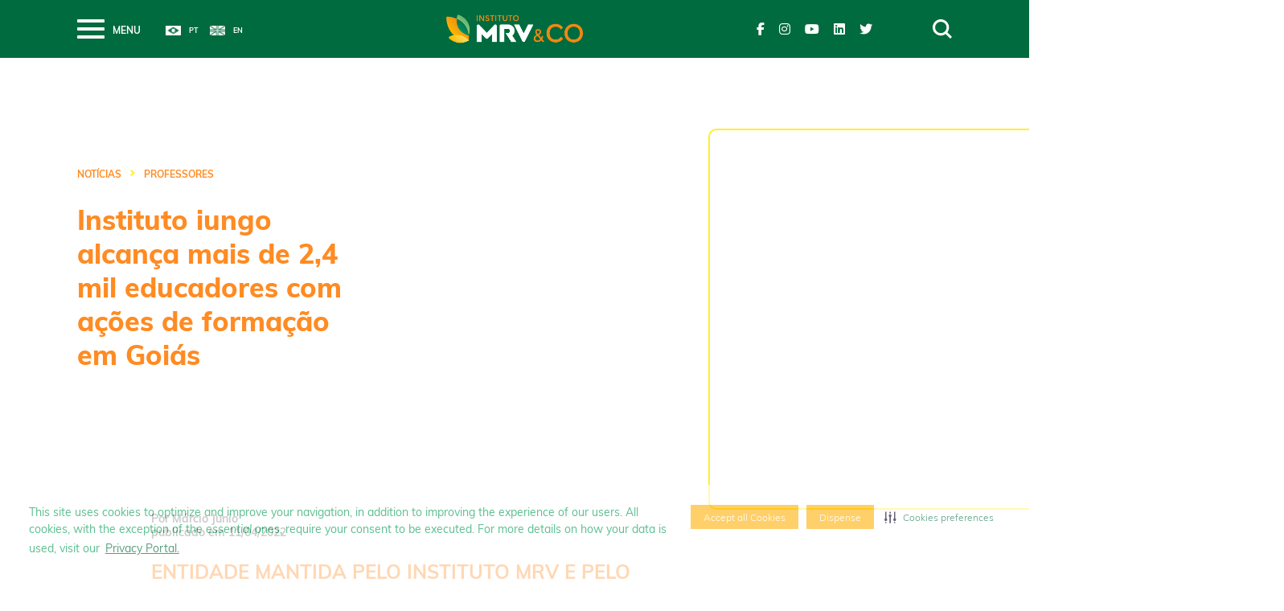

--- FILE ---
content_type: text/html; charset=UTF-8
request_url: https://institutomrv.com.br/instituto-iungo-alcanca-mais-de-24-mil-educadores-com-acoes-de-formacao-em-goias/
body_size: 22763
content:
<!-- This page is cached by the Hummingbird Performance plugin v3.17.2 - https://wordpress.org/plugins/hummingbird-performance/. --><!DOCTYPE html>
<html lang="pt-BR">
<head>
<meta charset="UTF-8">
<meta name="viewport" content="width=device-width, initial-scale=1.0">
<meta http-equiv="X-UA-Compatible" content="ie=edge">
<title>Instituto MRV | Instituto iungo alcança mais de 2,4 mil educadores com ações de formação em Goiás</title>
<!-- ÍCONES -->
<link rel="apple-touch-icon" sizes="57x57" href="https://institutomrv.com.br/wp-content/themes/imrv/favicon/apple-icon-57x57.png">
<link rel="apple-touch-icon" sizes="60x60" href="https://institutomrv.com.br/wp-content/themes/imrv/favicon/apple-icon-60x60.png">
<link rel="apple-touch-icon" sizes="72x72" href="https://institutomrv.com.br/wp-content/themes/imrv/favicon/apple-icon-72x72.png">
<link rel="apple-touch-icon" sizes="76x76" href="https://institutomrv.com.br/wp-content/themes/imrv/favicon/apple-icon-76x76.png">
<link rel="apple-touch-icon" sizes="114x114" href="https://institutomrv.com.br/wp-content/themes/imrv/favicon/apple-icon-114x114.png">
<link rel="apple-touch-icon" sizes="120x120" href="https://institutomrv.com.br/wp-content/themes/imrv/favicon/apple-icon-120x120.png">
<link rel="apple-touch-icon" sizes="144x144" href="https://institutomrv.com.br/wp-content/themes/imrv/favicon/apple-icon-144x144.png">
<link rel="apple-touch-icon" sizes="152x152" href="https://institutomrv.com.br/wp-content/themes/imrv/favicon/apple-icon-152x152.png">
<link rel="apple-touch-icon" sizes="180x180" href="https://institutomrv.com.br/wp-content/themes/imrv/favicon/apple-icon-180x180.png">
<link rel="icon" type="image/png" sizes="192x192"  href="https://institutomrv.com.br/wp-content/themes/imrv/favicon/android-icon-192x192.png">
<link rel="icon" type="image/png" sizes="32x32" href="https://institutomrv.com.br/wp-content/themes/imrv/favicon/favicon-32x32.png">
<link rel="icon" type="image/png" sizes="96x96" href="https://institutomrv.com.br/wp-content/themes/imrv/favicon/favicon-96x96.png">
<link rel="icon" type="image/png" sizes="16x16" href="https://institutomrv.com.br/wp-content/themes/imrv/favicon/favicon-16x16.png">
<link rel="manifest" href="https://institutomrv.com.br/wp-content/themes/imrv/favicon/manifest.json">
<meta name="msapplication-TileColor" content="#006B3F">
<meta name="msapplication-TileImage" content="https://institutomrv.com.br/wp-content/themes/imrv/favicon/ms-icon-144x144.png">
<meta name="theme-color" content="#006B3F">
<!-- After adding this script, call setConsentBannerParams({uuid: <unique id> }) to set unique ID 
for a
customer. -->
<script type="2f5487dd646662a80fc29f6e-text/javascript"> (function () {
var s = document.createElement('script');
s.src = 'https://cdn-prod.securiti.ai/consent/cookie-consent-sdk-loader.js';
s.setAttribute('data-tenant-uuid', '5deee4b6-3c42-4239-a61f-8eb58012473c'); 
s.setAttribute('data-domain-uuid', '0345fa9a-4da4-4b44-9097-045499b38c6f'); 
s.setAttribute('data-backend-url', 'https://app.securiti.ai');
s.setAttribute('data-skip-css', 'false');
s.defer = true;
var parent_node = document.head || document.body; parent_node.appendChild(s);
})()
</script>
<!-- FUNÇÃO IMPORTANTE WORDPRESS -->
<meta name='robots' content='index, follow, max-image-preview:large, max-snippet:-1, max-video-preview:-1' />

<!-- Google Tag Manager by PYS -->
    <script data-cfasync="false" data-pagespeed-no-defer>
	    window.dataLayerPYS = window.dataLayerPYS || [];
	</script>
<!-- End Google Tag Manager by PYS -->
	<!-- This site is optimized with the Yoast SEO plugin v26.5 - https://yoast.com/wordpress/plugins/seo/ -->
	<link rel="canonical" href="https://institutomrv.com.br/instituto-iungo-alcanca-mais-de-24-mil-educadores-com-acoes-de-formacao-em-goias/" />
	<meta property="og:locale" content="pt_BR" />
	<meta property="og:type" content="article" />
	<meta property="og:title" content="Instituto iungo alcança mais de 2,4 mil educadores com ações de formação em Goiás - Instituto MRV" />
	<meta property="og:description" content="O Instituto iungo &#8211; organização sem fins lucrativos que contribui para o desenvolvimento profissional de professores &#8211; completa dois anos neste mês de março, com cerca de 180 mil educadores impactados por suas ações de formação docente. Em Goiás, 2.403 professores da rede estadual de educação já foram impactados por ações de formação do iungo. [&hellip;]" />
	<meta property="og:url" content="https://institutomrv.com.br/instituto-iungo-alcanca-mais-de-24-mil-educadores-com-acoes-de-formacao-em-goias/" />
	<meta property="og:site_name" content="Instituto MRV" />
	<meta property="article:published_time" content="2022-04-11T20:33:53+00:00" />
	<meta property="article:modified_time" content="2022-04-11T20:34:31+00:00" />
	<meta property="og:image" content="https://institutomrv.com.br/wp-content/uploads/2022/04/01.png" />
	<meta property="og:image:width" content="947" />
	<meta property="og:image:height" content="631" />
	<meta property="og:image:type" content="image/png" />
	<meta name="author" content="Márcio Junio" />
	<meta name="twitter:card" content="summary_large_image" />
	<meta name="twitter:label1" content="Escrito por" />
	<meta name="twitter:data1" content="Márcio Junio" />
	<meta name="twitter:label2" content="Est. tempo de leitura" />
	<meta name="twitter:data2" content="3 minutos" />
	<script type="application/ld+json" class="yoast-schema-graph">{"@context":"https://schema.org","@graph":[{"@type":"WebPage","@id":"https://institutomrv.com.br/instituto-iungo-alcanca-mais-de-24-mil-educadores-com-acoes-de-formacao-em-goias/","url":"https://institutomrv.com.br/instituto-iungo-alcanca-mais-de-24-mil-educadores-com-acoes-de-formacao-em-goias/","name":"Instituto iungo alcança mais de 2,4 mil educadores com ações de formação em Goiás - Instituto MRV","isPartOf":{"@id":"https://institutomrv.com.br/#website"},"primaryImageOfPage":{"@id":"https://institutomrv.com.br/instituto-iungo-alcanca-mais-de-24-mil-educadores-com-acoes-de-formacao-em-goias/#primaryimage"},"image":{"@id":"https://institutomrv.com.br/instituto-iungo-alcanca-mais-de-24-mil-educadores-com-acoes-de-formacao-em-goias/#primaryimage"},"thumbnailUrl":"https://institutomrv.com.br/wp-content/uploads/2022/04/01.png","datePublished":"2022-04-11T20:33:53+00:00","dateModified":"2022-04-11T20:34:31+00:00","author":{"@id":"https://institutomrv.com.br/#/schema/person/6389e8f77e26abb3c1ad1d648d2c5198"},"breadcrumb":{"@id":"https://institutomrv.com.br/instituto-iungo-alcanca-mais-de-24-mil-educadores-com-acoes-de-formacao-em-goias/#breadcrumb"},"inLanguage":"pt-BR","potentialAction":[{"@type":"ReadAction","target":["https://institutomrv.com.br/instituto-iungo-alcanca-mais-de-24-mil-educadores-com-acoes-de-formacao-em-goias/"]}]},{"@type":"ImageObject","inLanguage":"pt-BR","@id":"https://institutomrv.com.br/instituto-iungo-alcanca-mais-de-24-mil-educadores-com-acoes-de-formacao-em-goias/#primaryimage","url":"https://institutomrv.com.br/wp-content/uploads/2022/04/01.png","contentUrl":"https://institutomrv.com.br/wp-content/uploads/2022/04/01.png","width":947,"height":631},{"@type":"BreadcrumbList","@id":"https://institutomrv.com.br/instituto-iungo-alcanca-mais-de-24-mil-educadores-com-acoes-de-formacao-em-goias/#breadcrumb","itemListElement":[{"@type":"ListItem","position":1,"name":"Início","item":"https://institutomrv.com.br/"},{"@type":"ListItem","position":2,"name":"Instituto iungo alcança mais de 2,4 mil educadores com ações de formação em Goiás"}]},{"@type":"WebSite","@id":"https://institutomrv.com.br/#website","url":"https://institutomrv.com.br/","name":"Instituto MRV","description":"","potentialAction":[{"@type":"SearchAction","target":{"@type":"EntryPoint","urlTemplate":"https://institutomrv.com.br/?s={search_term_string}"},"query-input":{"@type":"PropertyValueSpecification","valueRequired":true,"valueName":"search_term_string"}}],"inLanguage":"pt-BR"},{"@type":"Person","@id":"https://institutomrv.com.br/#/schema/person/6389e8f77e26abb3c1ad1d648d2c5198","name":"Márcio Junio","url":"https://institutomrv.com.br/author/marcio-junio/"}]}</script>
	<!-- / Yoast SEO plugin. -->


<script type="2f5487dd646662a80fc29f6e-application/javascript" id='pys-version-script'>console.log('PixelYourSite Free version 11.1.4.1');</script>
<link rel='dns-prefetch' href='//static.addtoany.com' />
<link rel='dns-prefetch' href='//challenges.cloudflare.com' />
<link rel="alternate" type="application/rss+xml" title="Feed de comentários para Instituto MRV &raquo; Instituto iungo alcança mais de 2,4 mil educadores com ações de formação em Goiás" href="https://institutomrv.com.br/instituto-iungo-alcanca-mais-de-24-mil-educadores-com-acoes-de-formacao-em-goias/feed/" />
<link rel="alternate" title="oEmbed (JSON)" type="application/json+oembed" href="https://institutomrv.com.br/wp-json/oembed/1.0/embed?url=https%3A%2F%2Finstitutomrv.com.br%2Finstituto-iungo-alcanca-mais-de-24-mil-educadores-com-acoes-de-formacao-em-goias%2F&#038;lang=pt" />
<link rel="alternate" title="oEmbed (XML)" type="text/xml+oembed" href="https://institutomrv.com.br/wp-json/oembed/1.0/embed?url=https%3A%2F%2Finstitutomrv.com.br%2Finstituto-iungo-alcanca-mais-de-24-mil-educadores-com-acoes-de-formacao-em-goias%2F&#038;format=xml&#038;lang=pt" />
		<style>
			.lazyload,
			.lazyloading {
				max-width: 100%;
			}
		</style>
		<style id='wp-img-auto-sizes-contain-inline-css' type='text/css'>
img:is([sizes=auto i],[sizes^="auto," i]){contain-intrinsic-size:3000px 1500px}
/*# sourceURL=wp-img-auto-sizes-contain-inline-css */
</style>
<link rel='stylesheet' id='sbi_styles-css' href='https://institutomrv.com.br/wp-content/plugins/instagram-feed/css/sbi-styles.min.css?ver=6.10.0' type='text/css' media='all' />
<style id='wp-emoji-styles-inline-css' type='text/css'>

	img.wp-smiley, img.emoji {
		display: inline !important;
		border: none !important;
		box-shadow: none !important;
		height: 1em !important;
		width: 1em !important;
		margin: 0 0.07em !important;
		vertical-align: -0.1em !important;
		background: none !important;
		padding: 0 !important;
	}
/*# sourceURL=wp-emoji-styles-inline-css */
</style>
<style id='wp-block-library-inline-css' type='text/css'>
:root{--wp-block-synced-color:#7a00df;--wp-block-synced-color--rgb:122,0,223;--wp-bound-block-color:var(--wp-block-synced-color);--wp-editor-canvas-background:#ddd;--wp-admin-theme-color:#007cba;--wp-admin-theme-color--rgb:0,124,186;--wp-admin-theme-color-darker-10:#006ba1;--wp-admin-theme-color-darker-10--rgb:0,107,160.5;--wp-admin-theme-color-darker-20:#005a87;--wp-admin-theme-color-darker-20--rgb:0,90,135;--wp-admin-border-width-focus:2px}@media (min-resolution:192dpi){:root{--wp-admin-border-width-focus:1.5px}}.wp-element-button{cursor:pointer}:root .has-very-light-gray-background-color{background-color:#eee}:root .has-very-dark-gray-background-color{background-color:#313131}:root .has-very-light-gray-color{color:#eee}:root .has-very-dark-gray-color{color:#313131}:root .has-vivid-green-cyan-to-vivid-cyan-blue-gradient-background{background:linear-gradient(135deg,#00d084,#0693e3)}:root .has-purple-crush-gradient-background{background:linear-gradient(135deg,#34e2e4,#4721fb 50%,#ab1dfe)}:root .has-hazy-dawn-gradient-background{background:linear-gradient(135deg,#faaca8,#dad0ec)}:root .has-subdued-olive-gradient-background{background:linear-gradient(135deg,#fafae1,#67a671)}:root .has-atomic-cream-gradient-background{background:linear-gradient(135deg,#fdd79a,#004a59)}:root .has-nightshade-gradient-background{background:linear-gradient(135deg,#330968,#31cdcf)}:root .has-midnight-gradient-background{background:linear-gradient(135deg,#020381,#2874fc)}:root{--wp--preset--font-size--normal:16px;--wp--preset--font-size--huge:42px}.has-regular-font-size{font-size:1em}.has-larger-font-size{font-size:2.625em}.has-normal-font-size{font-size:var(--wp--preset--font-size--normal)}.has-huge-font-size{font-size:var(--wp--preset--font-size--huge)}.has-text-align-center{text-align:center}.has-text-align-left{text-align:left}.has-text-align-right{text-align:right}.has-fit-text{white-space:nowrap!important}#end-resizable-editor-section{display:none}.aligncenter{clear:both}.items-justified-left{justify-content:flex-start}.items-justified-center{justify-content:center}.items-justified-right{justify-content:flex-end}.items-justified-space-between{justify-content:space-between}.screen-reader-text{border:0;clip-path:inset(50%);height:1px;margin:-1px;overflow:hidden;padding:0;position:absolute;width:1px;word-wrap:normal!important}.screen-reader-text:focus{background-color:#ddd;clip-path:none;color:#444;display:block;font-size:1em;height:auto;left:5px;line-height:normal;padding:15px 23px 14px;text-decoration:none;top:5px;width:auto;z-index:100000}html :where(.has-border-color){border-style:solid}html :where([style*=border-top-color]){border-top-style:solid}html :where([style*=border-right-color]){border-right-style:solid}html :where([style*=border-bottom-color]){border-bottom-style:solid}html :where([style*=border-left-color]){border-left-style:solid}html :where([style*=border-width]){border-style:solid}html :where([style*=border-top-width]){border-top-style:solid}html :where([style*=border-right-width]){border-right-style:solid}html :where([style*=border-bottom-width]){border-bottom-style:solid}html :where([style*=border-left-width]){border-left-style:solid}html :where(img[class*=wp-image-]){height:auto;max-width:100%}:where(figure){margin:0 0 1em}html :where(.is-position-sticky){--wp-admin--admin-bar--position-offset:var(--wp-admin--admin-bar--height,0px)}@media screen and (max-width:600px){html :where(.is-position-sticky){--wp-admin--admin-bar--position-offset:0px}}

/*# sourceURL=wp-block-library-inline-css */
</style><style id='global-styles-inline-css' type='text/css'>
:root{--wp--preset--aspect-ratio--square: 1;--wp--preset--aspect-ratio--4-3: 4/3;--wp--preset--aspect-ratio--3-4: 3/4;--wp--preset--aspect-ratio--3-2: 3/2;--wp--preset--aspect-ratio--2-3: 2/3;--wp--preset--aspect-ratio--16-9: 16/9;--wp--preset--aspect-ratio--9-16: 9/16;--wp--preset--color--black: #000000;--wp--preset--color--cyan-bluish-gray: #abb8c3;--wp--preset--color--white: #ffffff;--wp--preset--color--pale-pink: #f78da7;--wp--preset--color--vivid-red: #cf2e2e;--wp--preset--color--luminous-vivid-orange: #ff6900;--wp--preset--color--luminous-vivid-amber: #fcb900;--wp--preset--color--light-green-cyan: #7bdcb5;--wp--preset--color--vivid-green-cyan: #00d084;--wp--preset--color--pale-cyan-blue: #8ed1fc;--wp--preset--color--vivid-cyan-blue: #0693e3;--wp--preset--color--vivid-purple: #9b51e0;--wp--preset--gradient--vivid-cyan-blue-to-vivid-purple: linear-gradient(135deg,rgb(6,147,227) 0%,rgb(155,81,224) 100%);--wp--preset--gradient--light-green-cyan-to-vivid-green-cyan: linear-gradient(135deg,rgb(122,220,180) 0%,rgb(0,208,130) 100%);--wp--preset--gradient--luminous-vivid-amber-to-luminous-vivid-orange: linear-gradient(135deg,rgb(252,185,0) 0%,rgb(255,105,0) 100%);--wp--preset--gradient--luminous-vivid-orange-to-vivid-red: linear-gradient(135deg,rgb(255,105,0) 0%,rgb(207,46,46) 100%);--wp--preset--gradient--very-light-gray-to-cyan-bluish-gray: linear-gradient(135deg,rgb(238,238,238) 0%,rgb(169,184,195) 100%);--wp--preset--gradient--cool-to-warm-spectrum: linear-gradient(135deg,rgb(74,234,220) 0%,rgb(151,120,209) 20%,rgb(207,42,186) 40%,rgb(238,44,130) 60%,rgb(251,105,98) 80%,rgb(254,248,76) 100%);--wp--preset--gradient--blush-light-purple: linear-gradient(135deg,rgb(255,206,236) 0%,rgb(152,150,240) 100%);--wp--preset--gradient--blush-bordeaux: linear-gradient(135deg,rgb(254,205,165) 0%,rgb(254,45,45) 50%,rgb(107,0,62) 100%);--wp--preset--gradient--luminous-dusk: linear-gradient(135deg,rgb(255,203,112) 0%,rgb(199,81,192) 50%,rgb(65,88,208) 100%);--wp--preset--gradient--pale-ocean: linear-gradient(135deg,rgb(255,245,203) 0%,rgb(182,227,212) 50%,rgb(51,167,181) 100%);--wp--preset--gradient--electric-grass: linear-gradient(135deg,rgb(202,248,128) 0%,rgb(113,206,126) 100%);--wp--preset--gradient--midnight: linear-gradient(135deg,rgb(2,3,129) 0%,rgb(40,116,252) 100%);--wp--preset--font-size--small: 13px;--wp--preset--font-size--medium: 20px;--wp--preset--font-size--large: 36px;--wp--preset--font-size--x-large: 42px;--wp--preset--spacing--20: 0.44rem;--wp--preset--spacing--30: 0.67rem;--wp--preset--spacing--40: 1rem;--wp--preset--spacing--50: 1.5rem;--wp--preset--spacing--60: 2.25rem;--wp--preset--spacing--70: 3.38rem;--wp--preset--spacing--80: 5.06rem;--wp--preset--shadow--natural: 6px 6px 9px rgba(0, 0, 0, 0.2);--wp--preset--shadow--deep: 12px 12px 50px rgba(0, 0, 0, 0.4);--wp--preset--shadow--sharp: 6px 6px 0px rgba(0, 0, 0, 0.2);--wp--preset--shadow--outlined: 6px 6px 0px -3px rgb(255, 255, 255), 6px 6px rgb(0, 0, 0);--wp--preset--shadow--crisp: 6px 6px 0px rgb(0, 0, 0);}:where(.is-layout-flex){gap: 0.5em;}:where(.is-layout-grid){gap: 0.5em;}body .is-layout-flex{display: flex;}.is-layout-flex{flex-wrap: wrap;align-items: center;}.is-layout-flex > :is(*, div){margin: 0;}body .is-layout-grid{display: grid;}.is-layout-grid > :is(*, div){margin: 0;}:where(.wp-block-columns.is-layout-flex){gap: 2em;}:where(.wp-block-columns.is-layout-grid){gap: 2em;}:where(.wp-block-post-template.is-layout-flex){gap: 1.25em;}:where(.wp-block-post-template.is-layout-grid){gap: 1.25em;}.has-black-color{color: var(--wp--preset--color--black) !important;}.has-cyan-bluish-gray-color{color: var(--wp--preset--color--cyan-bluish-gray) !important;}.has-white-color{color: var(--wp--preset--color--white) !important;}.has-pale-pink-color{color: var(--wp--preset--color--pale-pink) !important;}.has-vivid-red-color{color: var(--wp--preset--color--vivid-red) !important;}.has-luminous-vivid-orange-color{color: var(--wp--preset--color--luminous-vivid-orange) !important;}.has-luminous-vivid-amber-color{color: var(--wp--preset--color--luminous-vivid-amber) !important;}.has-light-green-cyan-color{color: var(--wp--preset--color--light-green-cyan) !important;}.has-vivid-green-cyan-color{color: var(--wp--preset--color--vivid-green-cyan) !important;}.has-pale-cyan-blue-color{color: var(--wp--preset--color--pale-cyan-blue) !important;}.has-vivid-cyan-blue-color{color: var(--wp--preset--color--vivid-cyan-blue) !important;}.has-vivid-purple-color{color: var(--wp--preset--color--vivid-purple) !important;}.has-black-background-color{background-color: var(--wp--preset--color--black) !important;}.has-cyan-bluish-gray-background-color{background-color: var(--wp--preset--color--cyan-bluish-gray) !important;}.has-white-background-color{background-color: var(--wp--preset--color--white) !important;}.has-pale-pink-background-color{background-color: var(--wp--preset--color--pale-pink) !important;}.has-vivid-red-background-color{background-color: var(--wp--preset--color--vivid-red) !important;}.has-luminous-vivid-orange-background-color{background-color: var(--wp--preset--color--luminous-vivid-orange) !important;}.has-luminous-vivid-amber-background-color{background-color: var(--wp--preset--color--luminous-vivid-amber) !important;}.has-light-green-cyan-background-color{background-color: var(--wp--preset--color--light-green-cyan) !important;}.has-vivid-green-cyan-background-color{background-color: var(--wp--preset--color--vivid-green-cyan) !important;}.has-pale-cyan-blue-background-color{background-color: var(--wp--preset--color--pale-cyan-blue) !important;}.has-vivid-cyan-blue-background-color{background-color: var(--wp--preset--color--vivid-cyan-blue) !important;}.has-vivid-purple-background-color{background-color: var(--wp--preset--color--vivid-purple) !important;}.has-black-border-color{border-color: var(--wp--preset--color--black) !important;}.has-cyan-bluish-gray-border-color{border-color: var(--wp--preset--color--cyan-bluish-gray) !important;}.has-white-border-color{border-color: var(--wp--preset--color--white) !important;}.has-pale-pink-border-color{border-color: var(--wp--preset--color--pale-pink) !important;}.has-vivid-red-border-color{border-color: var(--wp--preset--color--vivid-red) !important;}.has-luminous-vivid-orange-border-color{border-color: var(--wp--preset--color--luminous-vivid-orange) !important;}.has-luminous-vivid-amber-border-color{border-color: var(--wp--preset--color--luminous-vivid-amber) !important;}.has-light-green-cyan-border-color{border-color: var(--wp--preset--color--light-green-cyan) !important;}.has-vivid-green-cyan-border-color{border-color: var(--wp--preset--color--vivid-green-cyan) !important;}.has-pale-cyan-blue-border-color{border-color: var(--wp--preset--color--pale-cyan-blue) !important;}.has-vivid-cyan-blue-border-color{border-color: var(--wp--preset--color--vivid-cyan-blue) !important;}.has-vivid-purple-border-color{border-color: var(--wp--preset--color--vivid-purple) !important;}.has-vivid-cyan-blue-to-vivid-purple-gradient-background{background: var(--wp--preset--gradient--vivid-cyan-blue-to-vivid-purple) !important;}.has-light-green-cyan-to-vivid-green-cyan-gradient-background{background: var(--wp--preset--gradient--light-green-cyan-to-vivid-green-cyan) !important;}.has-luminous-vivid-amber-to-luminous-vivid-orange-gradient-background{background: var(--wp--preset--gradient--luminous-vivid-amber-to-luminous-vivid-orange) !important;}.has-luminous-vivid-orange-to-vivid-red-gradient-background{background: var(--wp--preset--gradient--luminous-vivid-orange-to-vivid-red) !important;}.has-very-light-gray-to-cyan-bluish-gray-gradient-background{background: var(--wp--preset--gradient--very-light-gray-to-cyan-bluish-gray) !important;}.has-cool-to-warm-spectrum-gradient-background{background: var(--wp--preset--gradient--cool-to-warm-spectrum) !important;}.has-blush-light-purple-gradient-background{background: var(--wp--preset--gradient--blush-light-purple) !important;}.has-blush-bordeaux-gradient-background{background: var(--wp--preset--gradient--blush-bordeaux) !important;}.has-luminous-dusk-gradient-background{background: var(--wp--preset--gradient--luminous-dusk) !important;}.has-pale-ocean-gradient-background{background: var(--wp--preset--gradient--pale-ocean) !important;}.has-electric-grass-gradient-background{background: var(--wp--preset--gradient--electric-grass) !important;}.has-midnight-gradient-background{background: var(--wp--preset--gradient--midnight) !important;}.has-small-font-size{font-size: var(--wp--preset--font-size--small) !important;}.has-medium-font-size{font-size: var(--wp--preset--font-size--medium) !important;}.has-large-font-size{font-size: var(--wp--preset--font-size--large) !important;}.has-x-large-font-size{font-size: var(--wp--preset--font-size--x-large) !important;}
/*# sourceURL=global-styles-inline-css */
</style>

<style id='classic-theme-styles-inline-css' type='text/css'>
/*! This file is auto-generated */
.wp-block-button__link{color:#fff;background-color:#32373c;border-radius:9999px;box-shadow:none;text-decoration:none;padding:calc(.667em + 2px) calc(1.333em + 2px);font-size:1.125em}.wp-block-file__button{background:#32373c;color:#fff;text-decoration:none}
/*# sourceURL=/wp-includes/css/classic-themes.min.css */
</style>
<link rel='stylesheet' id='wphb-1-css' href='https://institutomrv.com.br/wp-content/uploads/hummingbird-assets/f82152305dafe3089e8a60febc39515e.css' type='text/css' media='all' />
<link rel='stylesheet' id='forget-about-shortcode-buttons-css' href='https://institutomrv.com.br/wp-content/plugins/forget-about-shortcode-buttons/public/css/button-styles.css?ver=2.1.3' type='text/css' media='all' />
<script type="2f5487dd646662a80fc29f6e-text/javascript" id="wphb-2-js-before">
/* <![CDATA[ */
window.a2a_config=window.a2a_config||{};a2a_config.callbacks=[];a2a_config.overlays=[];a2a_config.templates={};a2a_localize = {
	Share: "Share",
	Save: "Save",
	Subscribe: "Subscribe",
	Email: "Email",
	Bookmark: "Bookmark",
	ShowAll: "Show all",
	ShowLess: "Show less",
	FindServices: "Find service(s)",
	FindAnyServiceToAddTo: "Instantly find any service to add to",
	PoweredBy: "Powered by",
	ShareViaEmail: "Share via email",
	SubscribeViaEmail: "Subscribe via email",
	BookmarkInYourBrowser: "Bookmark in your browser",
	BookmarkInstructions: "Press Ctrl+D or \u2318+D to bookmark this page",
	AddToYourFavorites: "Add to your favorites",
	SendFromWebOrProgram: "Send from any email address or email program",
	EmailProgram: "Email program",
	More: "More&#8230;",
	ThanksForSharing: "Thanks for sharing!",
	ThanksForFollowing: "Thanks for following!"
};

a2a_config.icon_color="transparent,#ff8b22";

//# sourceURL=wphb-2-js-before
/* ]]> */
</script>
<script type="2f5487dd646662a80fc29f6e-text/javascript" src="https://institutomrv.com.br/wp-content/uploads/hummingbird-assets/06488567104b638c28f0b7474f158a45.js" id="wphb-2-js"></script>
<script type="2f5487dd646662a80fc29f6e-text/javascript" defer src="https://institutomrv.com.br/wp-content/plugins/add-to-any/addtoany.min.js?ver=1.1" id="addtoany-jquery-js"></script>
<script type="2f5487dd646662a80fc29f6e-text/javascript" id="wphb-3-js-extra">
/* <![CDATA[ */
var pysOptions = {"staticEvents":{"facebook":{"init_event":[{"delay":0,"type":"static","ajaxFire":false,"name":"PageView","pixelIds":["facebook-domain-verification=2yasbiscuju05cxgy9nafu8nk3mmes"],"eventID":"6e7634ed-0770-4836-a68b-0c28416a887f","params":{"post_category":"Educa\u00e7\u00e3o, Instituto Iungo, Professores","page_title":"Instituto iungo alcan\u00e7a mais de 2,4 mil educadores com a\u00e7\u00f5es de forma\u00e7\u00e3o em Goi\u00e1s","post_type":"post","post_id":1476,"plugin":"PixelYourSite","user_role":"guest","event_url":"institutomrv.com.br/instituto-iungo-alcanca-mais-de-24-mil-educadores-com-acoes-de-formacao-em-goias/"},"e_id":"init_event","ids":[],"hasTimeWindow":false,"timeWindow":0,"woo_order":"","edd_order":""}]}},"dynamicEvents":{"automatic_event_form":{"facebook":{"delay":0,"type":"dyn","name":"Form","pixelIds":["facebook-domain-verification=2yasbiscuju05cxgy9nafu8nk3mmes"],"eventID":"68601e95-8a9e-4b14-ae2d-cad04be69d20","params":{"page_title":"Instituto iungo alcan\u00e7a mais de 2,4 mil educadores com a\u00e7\u00f5es de forma\u00e7\u00e3o em Goi\u00e1s","post_type":"post","post_id":1476,"plugin":"PixelYourSite","user_role":"guest","event_url":"institutomrv.com.br/instituto-iungo-alcanca-mais-de-24-mil-educadores-com-acoes-de-formacao-em-goias/"},"e_id":"automatic_event_form","ids":[],"hasTimeWindow":false,"timeWindow":0,"woo_order":"","edd_order":""}},"automatic_event_download":{"facebook":{"delay":0,"type":"dyn","name":"Download","extensions":["","doc","exe","js","pdf","ppt","tgz","zip","xls"],"pixelIds":["facebook-domain-verification=2yasbiscuju05cxgy9nafu8nk3mmes"],"eventID":"7fc3ac87-b8b1-417a-9f29-a0e02b1076c4","params":{"page_title":"Instituto iungo alcan\u00e7a mais de 2,4 mil educadores com a\u00e7\u00f5es de forma\u00e7\u00e3o em Goi\u00e1s","post_type":"post","post_id":1476,"plugin":"PixelYourSite","user_role":"guest","event_url":"institutomrv.com.br/instituto-iungo-alcanca-mais-de-24-mil-educadores-com-acoes-de-formacao-em-goias/"},"e_id":"automatic_event_download","ids":[],"hasTimeWindow":false,"timeWindow":0,"woo_order":"","edd_order":""}},"automatic_event_comment":{"facebook":{"delay":0,"type":"dyn","name":"Comment","pixelIds":["facebook-domain-verification=2yasbiscuju05cxgy9nafu8nk3mmes"],"eventID":"9fd6fa18-d74c-49e6-b998-8af2eec667ba","params":{"page_title":"Instituto iungo alcan\u00e7a mais de 2,4 mil educadores com a\u00e7\u00f5es de forma\u00e7\u00e3o em Goi\u00e1s","post_type":"post","post_id":1476,"plugin":"PixelYourSite","user_role":"guest","event_url":"institutomrv.com.br/instituto-iungo-alcanca-mais-de-24-mil-educadores-com-acoes-de-formacao-em-goias/"},"e_id":"automatic_event_comment","ids":[],"hasTimeWindow":false,"timeWindow":0,"woo_order":"","edd_order":""}}},"triggerEvents":[],"triggerEventTypes":[],"facebook":{"pixelIds":["facebook-domain-verification=2yasbiscuju05cxgy9nafu8nk3mmes"],"advancedMatching":[],"advancedMatchingEnabled":false,"removeMetadata":false,"wooVariableAsSimple":false,"serverApiEnabled":false,"wooCRSendFromServer":false,"send_external_id":null,"enabled_medical":false,"do_not_track_medical_param":["event_url","post_title","page_title","landing_page","content_name","categories","category_name","tags"],"meta_ldu":false},"ga":{"trackingIds":["UA-3855401-55"],"commentEventEnabled":true,"downloadEnabled":true,"formEventEnabled":true,"crossDomainEnabled":false,"crossDomainAcceptIncoming":false,"crossDomainDomains":[],"isDebugEnabled":[],"serverContainerUrls":{"UA-3855401-55":{"enable_server_container":"","server_container_url":"","transport_url":""}},"additionalConfig":{"UA-3855401-55":{"first_party_collection":true}},"disableAdvertisingFeatures":false,"disableAdvertisingPersonalization":false,"wooVariableAsSimple":true,"custom_page_view_event":false},"debug":"","siteUrl":"https://institutomrv.com.br","ajaxUrl":"https://institutomrv.com.br/wp-admin/admin-ajax.php","ajax_event":"4d6d651453","enable_remove_download_url_param":"1","cookie_duration":"7","last_visit_duration":"60","enable_success_send_form":"","ajaxForServerEvent":"1","ajaxForServerStaticEvent":"1","useSendBeacon":"1","send_external_id":"1","external_id_expire":"180","track_cookie_for_subdomains":"1","google_consent_mode":"1","gdpr":{"ajax_enabled":false,"all_disabled_by_api":false,"facebook_disabled_by_api":false,"analytics_disabled_by_api":false,"google_ads_disabled_by_api":false,"pinterest_disabled_by_api":false,"bing_disabled_by_api":false,"reddit_disabled_by_api":false,"externalID_disabled_by_api":false,"facebook_prior_consent_enabled":true,"analytics_prior_consent_enabled":true,"google_ads_prior_consent_enabled":null,"pinterest_prior_consent_enabled":true,"bing_prior_consent_enabled":true,"cookiebot_integration_enabled":false,"cookiebot_facebook_consent_category":"marketing","cookiebot_analytics_consent_category":"statistics","cookiebot_tiktok_consent_category":"marketing","cookiebot_google_ads_consent_category":"marketing","cookiebot_pinterest_consent_category":"marketing","cookiebot_bing_consent_category":"marketing","consent_magic_integration_enabled":false,"real_cookie_banner_integration_enabled":false,"cookie_notice_integration_enabled":false,"cookie_law_info_integration_enabled":false,"analytics_storage":{"enabled":true,"value":"granted","filter":false},"ad_storage":{"enabled":true,"value":"granted","filter":false},"ad_user_data":{"enabled":true,"value":"granted","filter":false},"ad_personalization":{"enabled":true,"value":"granted","filter":false}},"cookie":{"disabled_all_cookie":false,"disabled_start_session_cookie":false,"disabled_advanced_form_data_cookie":false,"disabled_landing_page_cookie":false,"disabled_first_visit_cookie":false,"disabled_trafficsource_cookie":false,"disabled_utmTerms_cookie":false,"disabled_utmId_cookie":false},"tracking_analytics":{"TrafficSource":"direct","TrafficLanding":"undefined","TrafficUtms":[],"TrafficUtmsId":[]},"GATags":{"ga_datalayer_type":"default","ga_datalayer_name":"dataLayerPYS"},"woo":{"enabled":false},"edd":{"enabled":false},"cache_bypass":"1764820827"};
//# sourceURL=wphb-3-js-extra
/* ]]> */
</script>
<script type="2f5487dd646662a80fc29f6e-text/javascript" src="https://institutomrv.com.br/wp-content/uploads/hummingbird-assets/623da3c6eb679549339a904604a10b9e.js" id="wphb-3-js"></script>
<link rel="EditURI" type="application/rsd+xml" title="RSD" href="https://institutomrv.com.br/xmlrpc.php?rsd" />
<meta name="generator" content="WordPress 6.9" />
<link rel='shortlink' href='https://institutomrv.com.br/?p=1476' />
<!-- Facebook Pixel Code -->
<script type="2f5487dd646662a80fc29f6e-text/javascript">
!function(f,b,e,v,n,t,s)
{if(f.fbq)return;n=f.fbq=function(){n.callMethod?
n.callMethod.apply(n,arguments):n.queue.push(arguments)};
if(!f._fbq)f._fbq=n;n.push=n;n.loaded=!0;n.version='2.0';
n.queue=[];t=b.createElement(e);t.async=!0;
t.src=v;s=b.getElementsByTagName(e)[0];
s.parentNode.insertBefore(t,s)}(window, document,'script',
'https://connect.facebook.net/en_US/fbevents.js');
fbq('init', '362282427535852');
fbq('track', 'PageView');
</script>
<noscript><img height="1" width="1" style="display:none"
src="https://www.facebook.com/tr?id=362282427535852&ev=PageView&noscript=1"
/></noscript>
<!-- End Facebook Pixel Code -->		<script type="2f5487dd646662a80fc29f6e-text/javascript">
			document.documentElement.className = document.documentElement.className.replace('no-js', 'js');
		</script>
				<style>
			.no-js img.lazyload {
				display: none;
			}

			figure.wp-block-image img.lazyloading {
				min-width: 150px;
			}

			.lazyload,
			.lazyloading {
				--smush-placeholder-width: 100px;
				--smush-placeholder-aspect-ratio: 1/1;
				width: var(--smush-image-width, var(--smush-placeholder-width)) !important;
				aspect-ratio: var(--smush-image-aspect-ratio, var(--smush-placeholder-aspect-ratio)) !important;
			}

						.lazyload, .lazyloading {
				opacity: 0;
			}

			.lazyloaded {
				opacity: 1;
				transition: opacity 400ms;
				transition-delay: 0ms;
			}

					</style>
				<style type="text/css" id="wp-custom-css">
			.cmp-revoke-consent{
	display: none !important;
}		</style>
		<!-- CSS -->
<link rel="stylesheet" href="https://institutomrv.com.br/wp-content/themes/imrv/style.css">
<!-- JQUERY -->
<script src="https://ajax.googleapis.com/ajax/libs/jquery/3.3.1/jquery.min.js" type="2f5487dd646662a80fc29f6e-text/javascript"></script>
<!-- FONT AWESOME -->
<link rel="stylesheet" href="https://institutomrv.com.br/wp-content/themes/imrv/css/all.min.css">
<!-- Código de bloqueio automático de download de cookies -->
<script type="2f5487dd646662a80fc29f6e-text/javascript" src="https://cdn-prod.securiti.ai/consent/auto_blocking/5deee4b6-3c42-4239-a61f-8eb58012473c/0345fa9a-4da4-4b44-9097-045499b38c6f.js"></script>
<!--MENU E BUSCA-->
<script type="2f5487dd646662a80fc29f6e-text/javascript">
$(document).ready(function(){      
    //ABRE O MENU
    var clicado = 0;
    $("#btn-menu").click(function(){ 
        if(clicado == 0){           
            $("#navegacao").css({'visibility' : 'visible','opacity' : '1'});           
            clicado = 1;    
        }else{           
            $("#navegacao").css({'visibility' : 'hidden','opacity' : '0'}); 
            clicado = 0;
        }        
    });
    //FECHA O MENU
    $("#btn-fecha-menu").click(function(){      
        $("#navegacao").css({'visibility' : 'hidden','opacity' : '0'}); 
        clicado = 0;            
    });
    //FECHA O MENU CLICANDO FORA DELE
    $(document).on("click", function(event){
        if( !$(event.target).closest("header").length ){
            $("#navegacao").css({'visibility' : 'hidden','opacity' : '0'}); 
            clicado = 0;
        }
    });   
    /* MOBILE */
    if( $(window).width() < 769 ){
        $("#menuIdiomas").appendTo("#navegacao");
        $("#socialMenu").appendTo("#navegacao");        
    }
})
</script>
<!-- POSSIBILITA ALTERAR A COR DE SVG COM CSS -->
<script type="2f5487dd646662a80fc29f6e-text/javascript">
$(document).ready(function() {
    $('img[src$=".svg"]').each(function() {
        var $img = jQuery(this);
        var imgURL = $img.attr('src');
        var attributes = $img.prop("attributes");
        $.get(imgURL, function(data) {
            // Get the SVG tag, ignore the rest
            var $svg = jQuery(data).find('svg');
            // Remove any invalid XML tags
            $svg = $svg.removeAttr('xmlns:a');
            // Loop through IMG attributes and apply on SVG
            $.each(attributes, function() {
                $svg.attr(this.name, this.value);
            });
            // Replace IMG with SVG
            $img.replaceWith($svg);
        }, 'xml');
    });
});
</script>
<!-- VERIFICA A URL E REDIRECIONA SE NECESSÁRIO -->
<script type="2f5487dd646662a80fc29f6e-text/javascript">
 function verificarURL() {
    const url = window.location.href;
    if (url.includes("search")) {
        // Redireciona para a página de erro 404
        window.location.href = "https://institutomrv.com.br/404";
    }
}
// Chama a função ao carregar a página
window.onload = verificarURL;
</script>
<!-- ANCORA -->
<script type="2f5487dd646662a80fc29f6e-text/javascript" src="https://institutomrv.com.br/wp-content/themes/imrv/js/anchor-animate.js"></script>
</head>
<!-- OTIMIZA O CARREGAMENTO DA PÁGINA -->
<body class="wp-singular post-template-default single single-post postid-1476 single-format-standard wp-theme-imrv">
<!-- HEADER -->
<header>       
    <!-- TOPO -->
    <div class="header-inner clearbox">           
        <!-- BOTÃO MENU -->
        <button id="btn-menu" class="btn-menu">           
            <div class="btn-menu-icone">
                <div class="bar bar-1"></div>
                <div class="bar bar-2"></div>
                <div class="bar bar-3"></div>
            </div>
            <span>Menu</span>
        </button>    
        <!-- IDIOMAS -->
        <div id="menuIdiomas" class="menu-idiomas">
            <ul>	<li class="lang-item lang-item-32 lang-item-pt current-lang lang-item-first"><a lang="pt-BR" hreflang="pt-BR" href="https://institutomrv.com.br/instituto-iungo-alcanca-mais-de-24-mil-educadores-com-acoes-de-formacao-em-goias/" aria-current="true">Português</a></li>
	<li class="lang-item lang-item-35 lang-item-en no-translation"><a lang="en-GB" hreflang="en-GB" href="https://institutomrv.com.br/en/inicio/">English</a></li>
</ul>           
        </div>
        <!-- LOGO -->
        <a href="https://institutomrv.com.br"><img class="logo lazyload" data-src="https://institutomrv.com.br/wp-content/themes/imrv/img/instituto-mrv.png" alt="Instituto MRV" src="[data-uri]" style="--smush-placeholder-width: 1318px; --smush-placeholder-aspect-ratio: 1318/275;"></a> 
        <!-- BUSCA -->
        <a href="https://institutomrv.com.br/pesquisa"><img class="btn-busca lazyload" data-src="https://institutomrv.com.br/wp-content/themes/imrv/img/busca-icone.svg" alt="Busca" src="[data-uri]"></a>   
        <!-- SOCIAL -->  
         
        <div id="socialMenu" class="social-menu">                      
            <a class="social-icone" href="https://pt-br.facebook.com/institutomrv/" target="_blank"><i class="fab fa-facebook-f"></i></a> 
            <a class="social-icone" href="https://www.instagram.com/institutomrv/" target="_blank"><i class="fab fa-instagram"></i></a>   
            <a class="social-icone" href="https://www.youtube.com/channel/UCg_dCc5dwmdtN7Qoc7fSokQ" target="_blank"><i class="fab fa-youtube"></i></a>   
            <a class="social-icone" href="https://br.linkedin.com/company/institutomrv" target="_blank"><i class="fab fa-linkedin"></i></a>  
            <a class="social-icone" href="https://twitter.com/InstitutoMRV" target="_blank"><i class="fab fa-twitter"></i></a>
        </div>     
                
    </div>    
    <!-- MENU -->
    <div id="navegacao" class="navegacao">
        <button id="btn-fecha-menu" class="btn-fecha-menu">
            <div class="bar bar-1"></div>
            <div class="bar bar-2"></div>
        </button>
        <nav class="menu-header"><ul id="menu-principal" class="menu"><li id="menu-item-27" class="item-menu-home menu-item menu-item-type-post_type menu-item-object-page menu-item-home menu-item-27"><a href="https://institutomrv.com.br/">Home</a></li>
<li id="menu-item-29" class="item-menu-sobre menu-item menu-item-type-post_type menu-item-object-page menu-item-29"><a href="https://institutomrv.com.br/sobre-nos/">Sobre nós</a></li>
<li id="menu-item-30" class="item-menu-pilares menu-item menu-item-type-post_type menu-item-object-page menu-item-has-children menu-item-30"><a href="https://institutomrv.com.br/nossos-pilares/">Nossos pilares</a>
<ul class="sub-menu">
	<li id="menu-item-31" class="menu-item menu-item-type-post_type menu-item-object-page menu-item-31"><a href="https://institutomrv.com.br/nossos-pilares/mrv-voluntarios/">MRV Voluntários</a></li>
	<li id="menu-item-32" class="menu-item menu-item-type-post_type menu-item-object-page menu-item-32"><a href="https://institutomrv.com.br/nossos-pilares/educar-para-transformar/">Educar para Transformar</a></li>
	<li id="menu-item-33" class="menu-item menu-item-type-post_type menu-item-object-page menu-item-33"><a href="https://institutomrv.com.br/nossos-pilares/seu-filho-nosso-futuro/">Seu filho, nosso futuro</a></li>
	<li id="menu-item-34" class="menu-item menu-item-type-post_type menu-item-object-page menu-item-34"><a href="https://institutomrv.com.br/nossos-pilares/instituto-iungo/">Instituto Iungo</a></li>
</ul>
</li>
<li id="menu-item-28" class="item-menu-noticias menu-item menu-item-type-post_type menu-item-object-page menu-item-28"><a href="https://institutomrv.com.br/noticias/">Notícias</a></li>
<li id="menu-item-35" class="item-menu-transparencia menu-item menu-item-type-post_type menu-item-object-page menu-item-35"><a href="https://institutomrv.com.br/transparencia/">Transparência</a></li>
<li id="menu-item-36" class="item-menu-converse menu-item menu-item-type-post_type menu-item-object-page menu-item-36"><a href="https://institutomrv.com.br/converse-conosco/">Converse conosco</a></li>
<li id="menu-item-37" class="item-menu-login menu-item menu-item-type-custom menu-item-object-custom menu-item-has-children menu-item-37"><a href="#">Login</a>
<ul class="sub-menu">
	<li id="menu-item-38" class="menu-item menu-item-type-custom menu-item-object-custom menu-item-38"><a href="https://bit.ly/mrvoluntarios">MRV Voluntários</a></li>
</ul>
</li>
</ul></nav>    </div>   
</header> 
<!-- SITE -->
<div id="topo" class="site"> 
<!-- TOPO -->
<section class="topo-single">
    <div class="inner">
        <div class="row">            
            <div class="col col-4">                
                <div class="breadcrumb breadcrumb-orange">
                    <a href="https://institutomrv.com.br/noticias/">Notícias</a>
                    <span class="separador"></span>
                     <!-- PEGA A CATEGORIA DO POST  -->                     
                      
                    <span class="atual">Professores</span>                                   
                </div>
                <h1>Instituto iungo alcança mais de 2,4 mil educadores com ações de formação em Goiás</h1>               
            </div>
            <div class="col col-1">   
            </div>  
            <div class="col col-7">
                <div class="topo-img lazyload" style="background-image:inherit" data-bg-image="url(https://institutomrv.com.br/wp-content/uploads/2022/04/01.png )"></div>
            </div>      
        </div>
    </div>
</section>
<!-- CONTEÚDO -->
<section class="single-conteudo">
    <div class="inner padrao">       
        <div class="row">
            <div class="col col-1"></div>
            <div class="col col-7">
                <div class="meta">
                    <p>Por Márcio Junio</p> 
                    <p>publicado em 11/04/2022</p>     
                </div>   
                                <h2 class="subtitulo">Entidade mantida pelo Instituto MRV e pelo Movimento Bem Maior comemorou dois anos em março, com resultados expressivos e parcerias com secretarias de educação de todo o país</h2>    
                                   
                <p>O Instituto iungo &#8211; organização sem fins lucrativos que contribui para o desenvolvimento profissional de professores &#8211; completa dois anos neste mês de março, com cerca de 180 mil educadores impactados por suas ações de formação docente. Em Goiás, 2.403 professores da rede estadual de educação já foram impactados por ações de formação do iungo. Outro aspecto essencial para ampliar a escala e relevância das iniciativas do iungo foi o trabalho conjunto com redes públicas de ensino. Além de Goiás, 11 secretarias estaduais de Educação já são parceiras do programa Nosso Ensino Médio, plataforma gratuita de formação de professores para os novos currículos desta etapa de ensino. Somadas, essas 12 redes estaduais detêm mais de 50% das matrículas e dos docentes de Ensino Médio do país.</p>
<p>O programa já conta com 2.403 professores goianos inscritos, dos quais 511 concluíram ao menos uma trilha formativa. As plataformas digitais do iungo e suas iniciativas já bateram as marcas de 660 mil acessos, 388 mil visualizações em vídeos para educadores e 55 mil downloads de materiais pedagógicos.</p>
<p>O alcance foi possível por meio de iniciativas on-line, utilizando inclusive ferramentas acessíveis como o WhatsApp, para oferecer formação aos professores. Em 2021, educadores de todos os estados do Brasil participaram de cursos, como o &#8220;Repensando o Currículo&#8221;, programa gratuito realizado pelo iungo em parceria com o Núcleo de Novas Arquiteturas Pedagógicas da USP. &#8220;O Estado de Goiás tem avançado de modo consistente nos resultados educacionais e o trabalho dos professores em sala de aula é um dos aspectos chave para os resultados que o estado alcança. Apostamos muito no viés multiplicador de todos esses projetos, que visam justamente fazer com que os educadores também levem adiante o conhecimento construído nas formações a outros pares”, explica Paulo Emílio Andrade, diretor do Instituto iungo. Ele atribui a isso o rápido alcance com que as atividades do instituto chegaram a todas as regiões do país, ao longo desses dois anos.</p>
<div id="attachment_1479" style="width: 957px" class="wp-caption alignnone"><a href="https://institutomrv.com.br/instituto-iungo-alcanca-mais-de-24-mil-educadores-com-acoes-de-formacao-em-goias/02-2/" rel="attachment wp-att-1479"><img fetchpriority="high" decoding="async" aria-describedby="caption-attachment-1479" class="wp-image-1479 size-full" src="https://institutomrv.com.br/wp-content/uploads/2022/04/02.png" alt="" width="947" height="631" srcset="https://institutomrv.com.br/wp-content/uploads/2022/04/02.png 947w, https://institutomrv.com.br/wp-content/uploads/2022/04/02-300x200.png 300w, https://institutomrv.com.br/wp-content/uploads/2022/04/02-630x420.png 630w, https://institutomrv.com.br/wp-content/uploads/2022/04/02-768x512.png 768w" sizes="(max-width: 947px) 100vw, 947px" /></a><p id="caption-attachment-1479" class="wp-caption-text"><span style="color: #ff6600;">A educação transforma a vida dos nossos jovens e crianças</span></p></div>
<p>&nbsp;</p>
<p>&#8220;O investimento na formação do professor torna mais abrangente o alcance das ações promovidas. Os estados onde a nossa atuação já se faz presente reúnem mais de 4,2 milhões de alunos de Ensino Médio (54% do total do país). Isso para nós é extremamente relevante, pois mostra a amplitude desse universo, que pode ser rapidamente alcançado pelo nosso trabalho&#8221;, completa Andrade.</p>
<h4><span style="color: #ff6600;">Sobre o Instituto iungo</span></h4>
<p>O Instituto iungo, idealizado pelo Instituto MRV, tem o objetivo de promover o desenvolvimento profissional de educadores de todo o Brasil. iungo, em latim, significa reunir, atrelar, unir aos pares – conjunto de sentidos que pauta sua atuação. Conectar professores, gestores, centros de pesquisa e especialistas em educação em programas de formação continuada e de produção de conhecimento é a forma do iungo fortalecer o trabalho realizado pelas redes de ensino brasileiras. A principal meta do trabalho coletivo é possibilitar que os educadores renovem e aperfeiçoem suas práticas pedagógicas, construindo uma educação com mais significado e qualidade para os estudantes.</p>
                <!-- VOLUNTÁRIOS -->
                 
                <div class="voluntarios-single">
                    <div class="num-destaque">
                        <span class="num-destaque-valor">4.285</span>  
                        <span class="num-destaque-leg">voluntários já participaram das nossas ações</span>        
                    </div>
                    <h2>Testemunho do nosso time</h2>
                    <div class="testemunhos">
                        <div class="owl-carousel owl-testemunho">
                             
                            <div class="item-testemunho">
                                <img width="628" height="312" data-src="https://institutomrv.com.br/wp-content/uploads/2021/07/Foto-Maria-Fernanda-menor-628x312.jpg" class="item-testemunho-img lazyload" alt="" decoding="async" src="[data-uri]" style="--smush-placeholder-width: 628px; --smush-placeholder-aspect-ratio: 628/312;" />                                <div class="item-testemunho-info">
                                    <h3>Maria Fernanda Menin Maia</h3>
                                    <p class="cargo-testemunho">Presidente do Instituto MRV&CO</p>                       
                                </div>
                                <p class="texto-testemunho">Para nós, a escola é caminho e oportunidade para a concretização dos sonhos dos estudantes e para a formação de cidadãos éticos e responsáveis. E entendemos que essa formação integral dos estudantes só acontece com a valorização e o fortalecimento dos professores.</p>                   
                            </div>
                             
                            <div class="item-testemunho">
                                <img width="628" height="312" data-src="https://institutomrv.com.br/wp-content/uploads/2021/07/Ericka_Sanny-628x312.jpg" class="item-testemunho-img lazyload" alt="" decoding="async" src="[data-uri]" style="--smush-placeholder-width: 628px; --smush-placeholder-aspect-ratio: 628/312;" />                                <div class="item-testemunho-info">
                                    <h3>Ericka Oliveira</h3>
                                    <p class="cargo-testemunho">Analista do Instituto MRV</p>                       
                                </div>
                                <p class="texto-testemunho">Sempre quis trabalhar em uma empresa que transformasse de alguma forma a vida das pessoas. Acredito no poder da educação como ferramenta de mudança e é extremamente gratificante saber que temos feito isso em nosso dia a dia. Gerar visibilidade, por meio da Comunicação, para as iniciativas que realizamos é uma forma de conscientizar outras instituições e pessoas, a se unirem em prol de um mundo melhor.</p>                   
                            </div>
                             
                            <div class="item-testemunho">
                                <img width="628" height="312" data-src="https://institutomrv.com.br/wp-content/uploads/2021/07/Tayna-e1627650565670-628x312.jpg" class="item-testemunho-img lazyload" alt="" decoding="async" src="[data-uri]" style="--smush-placeholder-width: 628px; --smush-placeholder-aspect-ratio: 628/312;" />                                <div class="item-testemunho-info">
                                    <h3>Tayná Wienne</h3>
                                    <p class="cargo-testemunho">Projeto Conhecer, Acolher e Semear vencedor da 7ª edição do Educar para Transformar</p>                       
                                </div>
                                <p class="texto-testemunho">Desde o início da nossa parceria com o Instituto MRV percebemos que se tratava de uma organização feita por gente que se importa de verdade e isso faz toda a diferença. Mesmo nos tempos caóticos que atravessaram nosso planejamento em 2020 a contrapartida que tivemos do Instituto foi de atenção, compreensão e disponibilidade. E o mais importante: o foco continuou sendo as pessoas, cada uma delas. Ver a transformação acontecendo é muito gratificante, mas SER parte dessa transformação é o que nos move.</p>                   
                            </div>
                                                    </div>
                    </div>
                </div>
                 
                <!-- COMPARTILHAR -->
                 
                <div class="blog-single-compartilhe">
                    <div class="inner">  
                        <p>Compartilhe:</p>
                        <div class="addtoany_shortcode"><div class="a2a_kit a2a_kit_size_32 addtoany_list" data-a2a-url="https://institutomrv.com.br/noticias/" data-a2a-title="Notícias"><a class="a2a_button_facebook" href="https://www.addtoany.com/add_to/facebook?linkurl=https%3A%2F%2Finstitutomrv.com.br%2Fnoticias%2F&amp;linkname=Not%C3%ADcias" title="Facebook" rel="nofollow noopener" target="_blank"></a><a class="a2a_button_twitter" href="https://www.addtoany.com/add_to/twitter?linkurl=https%3A%2F%2Finstitutomrv.com.br%2Fnoticias%2F&amp;linkname=Not%C3%ADcias" title="Twitter" rel="nofollow noopener" target="_blank"></a><a class="a2a_button_linkedin" href="https://www.addtoany.com/add_to/linkedin?linkurl=https%3A%2F%2Finstitutomrv.com.br%2Fnoticias%2F&amp;linkname=Not%C3%ADcias" title="LinkedIn" rel="nofollow noopener" target="_blank"></a><a class="a2a_button_email" href="https://www.addtoany.com/add_to/email?linkurl=https%3A%2F%2Finstitutomrv.com.br%2Fnoticias%2F&amp;linkname=Not%C3%ADcias" title="Email" rel="nofollow noopener" target="_blank"></a><a class="a2a_button_whatsapp" href="https://www.addtoany.com/add_to/whatsapp?linkurl=https%3A%2F%2Finstitutomrv.com.br%2Fnoticias%2F&amp;linkname=Not%C3%ADcias" title="WhatsApp" rel="nofollow noopener" target="_blank"></a></div></div>                    </div>
                </div>   
                 
                <!-- PROJETOS -->
                 
                <div class="btn-projetos-container">
                    <h3>Quer conhecer mais um dos nossos projetos?</h3>
                    <a href="https://institutomrv.com.br/nossos-pilares/">Clique aqui</a>
                </div>
                 
            </div>
            <div class="col col-4"></div>
        </div>         
    </div>
</section> 
<!-- COMENTÁRIOS -->
<section class="blog-single-comentarios">
    <div class="inner">   
        <div class="row">
            <div class="col col-1"></div>
            <div class="col col-7">   
                <div id="comentarios" class="comentarios">                       
                	<div id="respond" class="comment-respond">
		<h3 id="reply-title" class="comment-reply-title">Deixe um comentário <small><a rel="nofollow" id="cancel-comment-reply-link" href="/instituto-iungo-alcanca-mais-de-24-mil-educadores-com-acoes-de-formacao-em-goias/#respond" style="display:none;">Cancelar resposta</a></small></h3><form action="https://institutomrv.com.br/wp-comments-post.php" method="post" id="commentform" class="comment-form"><p class="comment-notes"><span id="email-notes">O seu endereço de e-mail não será publicado.</span> <span class="required-field-message">Campos obrigatórios são marcados com <span class="required">*</span></span></p><p class="comment-form-comment"><label for="comment">Comentário <span class="required">*</span></label> <textarea id="comment" name="comment" cols="45" rows="8" maxlength="65525" required="required"></textarea></p><p class="comment-form-author"><label for="author">Nome <span class="required">*</span></label> <input id="author" name="author" type="text" value="" size="30" maxlength="245" autocomplete="name" required="required" /></p>
<p class="comment-form-email"><label for="email">E-mail <span class="required">*</span></label> <input id="email" name="email" type="text" value="" size="30" maxlength="100" aria-describedby="email-notes" autocomplete="email" required="required" /></p>
<p class="comment-form-url"><label for="url">Site</label> <input id="url" name="url" type="text" value="" size="30" maxlength="200" autocomplete="url" /></p>
<p class="comment-form-cookies-consent"><input id="wp-comment-cookies-consent" name="wp-comment-cookies-consent" type="checkbox" value="yes" /> <label for="wp-comment-cookies-consent">Salvar meus dados neste navegador para a próxima vez que eu comentar.</label></p>
	<script type="2f5487dd646662a80fc29f6e-text/javascript">document.addEventListener("DOMContentLoaded", function() { setTimeout(function(){ var e=document.getElementById("cf-turnstile-c-3507469275"); e&&!e.innerHTML.trim()&&(turnstile.remove("#cf-turnstile-c-3507469275"), turnstile.render("#cf-turnstile-c-3507469275", {sitekey:"0x4AAAAAAB_R72Dj00R7pzre"})); }, 0); });</script>
	<p class="form-submit"><span id="cf-turnstile-c-3507469275" class="cf-turnstile cf-turnstile-comments" data-action="wordpress-comment" data-callback="" data-sitekey="0x4AAAAAAB_R72Dj00R7pzre" data-theme="light" data-language="auto" data-appearance="always" data-size="normal" data-retry="auto" data-retry-interval="1000"></span><br class="cf-turnstile-br cf-turnstile-br-comments"><input name="submit" type="submit" id="submit" class="submit" value="Publicar comentário" /><script type="2f5487dd646662a80fc29f6e-text/javascript">document.addEventListener("DOMContentLoaded", function() { document.body.addEventListener("click", function(event) { if (event.target.matches(".comment-reply-link, #cancel-comment-reply-link")) { turnstile.reset(".comment-form .cf-turnstile"); } }); });</script> <input type='hidden' name='comment_post_ID' value='1476' id='comment_post_ID' />
<input type='hidden' name='comment_parent' id='comment_parent' value='0' />
</p></form>	</div><!-- #respond -->
	                    </div>      
            </div>
            <div class="col col-4"></div>     
        </div>    
    </div>
</section> 
<!-- RELACIONADOS -->
<section class="relacionados">
    <div class="inner">
        <div class="row clearbox">
            <div class="col col-12">                      
                                <div class="noticia-item">       
                    <a href="https://institutomrv.com.br/mrv-oferece-cursos-profissionalizantes-gratuitos-em-minas-gerais/"><img width="336" height="198" data-src="https://institutomrv.com.br/wp-content/uploads/2024/07/instructor-helping-intern-start-working-laptop-336x198.jpg" class="attachment-thumb-blog size-thumb-blog wp-post-image lazyload" alt="" decoding="async" src="[data-uri]" style="--smush-placeholder-width: 336px; --smush-placeholder-aspect-ratio: 336/198;" /></a>            
                    <div class="noticia-item-info">
                        <!-- PEGA A CATEGORIA DO POST  -->                        
                        <a class="noticia-item-cat" href="https://institutomrv.com.br/categoria/educacao/">Educação</a><a class="noticia-item-cat" href="https://institutomrv.com.br/categoria/professores/">Professores</a><a class="noticia-item-cat" href="https://institutomrv.com.br/categoria/projetos/">Projetos</a><a class="noticia-item-cat" href="https://institutomrv.com.br/categoria/variados/">Variados</a>                                             
                        <h3>MRV oferece cursos profissionalizantes gratuitos em Minas Gerais</h3>
                    </div> 
                    <a class="btn-leia-mais" href="https://institutomrv.com.br/mrv-oferece-cursos-profissionalizantes-gratuitos-em-minas-gerais/">Leia mais</a>   
                </div>   
                                <div class="noticia-item">       
                    <a href="https://institutomrv.com.br/encceja-2022-veja-quem-pode-participar-do-novo-exame/"><img width="336" height="198" data-src="https://institutomrv.com.br/wp-content/uploads/2022/06/Site-336x198.jpg" class="attachment-thumb-blog size-thumb-blog wp-post-image lazyload" alt="" decoding="async" src="[data-uri]" style="--smush-placeholder-width: 336px; --smush-placeholder-aspect-ratio: 336/198;" /></a>            
                    <div class="noticia-item-info">
                        <!-- PEGA A CATEGORIA DO POST  -->                        
                        <a class="noticia-item-cat" href="https://institutomrv.com.br/categoria/educacao/">Educação</a><a class="noticia-item-cat" href="https://institutomrv.com.br/categoria/professores/">Professores</a><a class="noticia-item-cat" href="https://institutomrv.com.br/categoria/variados/">Variados</a>                                             
                        <h3>Encceja 2022: Veja quem pode participar do novo exame?</h3>
                    </div> 
                    <a class="btn-leia-mais" href="https://institutomrv.com.br/encceja-2022-veja-quem-pode-participar-do-novo-exame/">Leia mais</a>   
                </div>   
                                <div class="noticia-item">       
                    <a href="https://institutomrv.com.br/borracheiro-que-usou-paredes-de-oficina-para-estudar-se-forma-em-teresina-para-inspirar/"><img width="336" height="198" data-src="https://institutomrv.com.br/wp-content/uploads/2022/12/vladimir-colacao-336x198.webp" class="attachment-thumb-blog size-thumb-blog wp-post-image lazyload" alt="" decoding="async" src="[data-uri]" style="--smush-placeholder-width: 336px; --smush-placeholder-aspect-ratio: 336/198;" /></a>            
                    <div class="noticia-item-info">
                        <!-- PEGA A CATEGORIA DO POST  -->                        
                        <a class="noticia-item-cat" href="https://institutomrv.com.br/categoria/educacao/">Educação</a><a class="noticia-item-cat" href="https://institutomrv.com.br/categoria/empreendedorismo/">Empreendedorismo</a><a class="noticia-item-cat" href="https://institutomrv.com.br/categoria/variados/">Variados</a>                                             
                        <h3>Borracheiro que usou paredes de oficina para estudar se forma em Teresina: &#8216;para inspirar</h3>
                    </div> 
                    <a class="btn-leia-mais" href="https://institutomrv.com.br/borracheiro-que-usou-paredes-de-oficina-para-estudar-se-forma-em-teresina-para-inspirar/">Leia mais</a>   
                </div>   
                        
            </div>    
        </div>       
    </div>
</section>
<!-- JAVASCRIPT -->
<script type="2f5487dd646662a80fc29f6e-text/javascript">
$(document).ready(function(){   
    /**GALERIA */
    //remove o br da galeria
    $(".gallery br").remove();    
    $(".gallery").addClass('galeria').addClass('owl-carousel').addClass('owl-galeria');
    /**COMENTÁRIOS */   
     
        $('#reply-title').text("Faça um comentário:");
        $('p.comment-notes').text("O seu endereço de e-mail não será publicado. Todos os campos são obrigatórios.");    
        $('#comment').attr('placeholder', 'Faça aqui seu comentário *');
        $('#author').attr('placeholder', 'Nome *');
        $('#email').attr('placeholder', 'E-mail *');  
        $('p.comment-form-author').find('label').remove();  
        $('p.comment-form-email').find('label').remove();  
        $('#submit').val('Publicar');  
        $('p.comment-form-url').remove();
        $('p.comment-form-cookies-consent').remove();   
        $('#comments').text("Comentários sobre o texto");   
        /* $('#comentarios').prepend($('#respond')); */
        $('.commentmetadata').remove();
        $('span.says').text("diz...");
        $('a.comment-reply-link').text("Responder");    
     
});
</script>
<!-- FOOTER -->
<!-- FECHA SITE -->
</div>
<!-- NEWSLETTER -->
 
<section class="newsletter">
    <div class="inner">
        <h2>Assine nossa newsletter!</h2>        
            <form action="https://institutomrv.us6.list-manage.com/subscribe/post?u=c999e1be274aa564b7c6104ee&amp;id=6154a069ad&amp;v_id=3501&amp;f_id=0022a6e2f0" method="post" id="mc-embedded-subscribe-form" name="mc-embedded-subscribe-form" class="validate" target="_blank" novalidate="">
            <div id="mc_embed_signup_scroll">
                <label class="label-email" for="mce-EMAIL">Insira o seu e-mail aqui.</label>
                <input type="email" value="" name="EMAIL" class="required email" id="mce-EMAIL">
                <input type="submit" value="enviar" name="subscribe" id="mc-embedded-subscribe" disabled>
                <label class="label-checkbox" for="gdpr83517">
                    <input type="checkbox" id="gdpr_83517" name="gdpr[83517]" class="gdpr" value="Y">
                    <span>Aceito receber newsletter com conteúdo institucional por email. Estou de acordo com as formas de tratamento de dados realizados pela MRV&CO, conforme sua Política de Privacidade.</span>
                </label>                 
                <div id="mce-responses" class="clear">
                    <div class="response" id="mce-error-response" style="display:none"></div>
                    <div class="response" id="mce-success-response" style="display:none"></div>
                </div>
                <!-- real people should not fill this in and expect good things - do not remove this or risk form bot signups-->
                <div style="position: absolute; left: -5000px;" aria-hidden="true"><input type="text" name="b_c999e1be274aa564b7c6104ee_6154a069ad" tabindex="-1" value=""></div>
            </div>
        </form>    
    </div>
</section>
<!-- FOOTER -->
<footer>
    <div class="inner">
        <div class="row">
            <div class="col col-4">
                <!-- LOGO -->
                <img class="logo-footer lazyload" data-src="https://institutomrv.com.br/wp-content/themes/imrv/img/instituto-mrv.png" alt="Instituto MRV" src="[data-uri]" style="--smush-placeholder-width: 1318px; --smush-placeholder-aspect-ratio: 1318/275;">
                <!-- CONTATOS -->
                <div class="contatos">
                    <p><a href="/cdn-cgi/l/email-protection" class="__cf_email__" data-cfemail="e5868a8b9184918aa58c8b96918c9190918a889793cb868a88cb8797">[email&#160;protected]</a><br />
</p>
                </div>
                <!-- SOCIAL -->  
                <div class="social-menu social-footer">                      
                    <a class="social-icone" href="https://pt-br.facebook.com/institutomrv/" target="_blank"><i class="fab fa-facebook-f"></i></a> 
                    <a class="social-icone" href="https://www.instagram.com/institutomrv/" target="_blank"><i class="fab fa-instagram"></i></a>   
                    <a class="social-icone" href="https://www.youtube.com/channel/UCg_dCc5dwmdtN7Qoc7fSokQ" target="_blank"><i class="fab fa-youtube"></i></a>   
                    <a class="social-icone" href="https://br.linkedin.com/company/institutomrv" target="_blank"><i class="fab fa-linkedin"></i></a>  
                    <a class="social-icone" href="https://twitter.com/InstitutoMRV" target="_blank"><i class="fab fa-twitter"></i></a>
                </div>         
            </div>
            <div class="col col-6">
                <ul id="menu-principal-1" class="menu-footer"><li class="item-menu-home menu-item menu-item-type-post_type menu-item-object-page menu-item-home menu-item-27"><a href="https://institutomrv.com.br/">Home</a></li>
<li class="item-menu-sobre menu-item menu-item-type-post_type menu-item-object-page menu-item-29"><a href="https://institutomrv.com.br/sobre-nos/">Sobre nós</a></li>
<li class="item-menu-pilares menu-item menu-item-type-post_type menu-item-object-page menu-item-has-children menu-item-30"><a href="https://institutomrv.com.br/nossos-pilares/">Nossos pilares</a>
<ul class="sub-menu">
	<li class="menu-item menu-item-type-post_type menu-item-object-page menu-item-31"><a href="https://institutomrv.com.br/nossos-pilares/mrv-voluntarios/">MRV Voluntários</a></li>
	<li class="menu-item menu-item-type-post_type menu-item-object-page menu-item-32"><a href="https://institutomrv.com.br/nossos-pilares/educar-para-transformar/">Educar para Transformar</a></li>
	<li class="menu-item menu-item-type-post_type menu-item-object-page menu-item-33"><a href="https://institutomrv.com.br/nossos-pilares/seu-filho-nosso-futuro/">Seu filho, nosso futuro</a></li>
	<li class="menu-item menu-item-type-post_type menu-item-object-page menu-item-34"><a href="https://institutomrv.com.br/nossos-pilares/instituto-iungo/">Instituto Iungo</a></li>
</ul>
</li>
<li class="item-menu-noticias menu-item menu-item-type-post_type menu-item-object-page menu-item-28"><a href="https://institutomrv.com.br/noticias/">Notícias</a></li>
<li class="item-menu-transparencia menu-item menu-item-type-post_type menu-item-object-page menu-item-35"><a href="https://institutomrv.com.br/transparencia/">Transparência</a></li>
<li class="item-menu-converse menu-item menu-item-type-post_type menu-item-object-page menu-item-36"><a href="https://institutomrv.com.br/converse-conosco/">Converse conosco</a></li>
<li class="item-menu-login menu-item menu-item-type-custom menu-item-object-custom menu-item-has-children menu-item-37"><a href="#">Login</a>
<ul class="sub-menu">
	<li class="menu-item menu-item-type-custom menu-item-object-custom menu-item-38"><a href="https://bit.ly/mrvoluntarios">MRV Voluntários</a></li>
</ul>
</li>
</ul>            </div>
            <div class="col col-2">
                <img class="premio lazyload" data-src="https://institutomrv.com.br/wp-content/themes/imrv/img/selo-empresas_2023.png" alt="Prêmio VOL 2023 - Vencedor - Melhor Gestão de programas de voluntariado em Empresas" src="[data-uri]" style="--smush-placeholder-width: 258px; --smush-placeholder-aspect-ratio: 258/257;">
                <img class="premio lazyload" data-src="https://institutomrv.com.br/wp-content/themes/imrv/img/selo-empresas_2022.png" alt="Prêmio VOL 2022 - Vencedor - Melhor Gestão de programas de voluntariado em Empresas" src="[data-uri]" style="--smush-placeholder-width: 400px; --smush-placeholder-aspect-ratio: 400/400;">
                <div class="clearfix"></div>
            </div>
            <div class="col col-12 direitos">
                <p>© 2025. Instituto MRV. Site desenvolvido por Nascerweb e Amí Comunicação & Design</p>
            </div>
        </div>
    </div>
</footer>
    
<!-- JAVASCRIPT  -->
<script data-cfasync="false" src="/cdn-cgi/scripts/5c5dd728/cloudflare-static/email-decode.min.js"></script><script type="2f5487dd646662a80fc29f6e-text/javascript">
    // MOBILE
    if( $(window).width() < 769 ){
        //troca os elementos de posição
        $(".social-footer").insertBefore( $(".contatos" ) );
        //remove o grafismos desktop
        $(".gr-banner").remove();
        $(".gr-noticias-home").remove();
        $(".gr-equipe").remove();
        $(".gr-pilares").remove();      
    // DESKTOP
    }else{
        //remove o grafismos mobile
        $(".gr-banner-mobile").remove();
        $(".gr-noticias-home-mobile").remove();
        $(".gr-equipe-mobile").remove();
        $(".gr-pilares-mobile").remove();      
        //coloca as duas colunas do topo da mesma altura
        var alturaColuna = $('.topo').find('.col-8').height();
        $('.topo').find('.col-4').css('height', alturaColuna);
    }
    //
    $(document).ready(function() {
      $('#gdpr_83517').change(function() {
        if ($(this).is(':checked')) {
          $('#mc-embedded-subscribe').prop('disabled', false);
        } else {
          $('#mc-embedded-subscribe').prop('disabled', true);
        }
      });
    });
</script>
<!-- NICE SELECT -->
<link rel="stylesheet" href="https://institutomrv.com.br/wp-content/themes/imrv/nice-select/nice-select.css">
<script src="https://institutomrv.com.br/wp-content/themes/imrv/nice-select/jquery.nice-select.min.js" type="2f5487dd646662a80fc29f6e-text/javascript"></script>  
<script type="2f5487dd646662a80fc29f6e-text/javascript">
    $(document).ready(function() {
        $('select').niceSelect();
    });
</script>
<!-- OWL CAROUSEL -->
<link rel="stylesheet" href="https://institutomrv.com.br/wp-content/themes/imrv/owlcarousel/owl.carousel.min.css">
<link rel="stylesheet" href="https://institutomrv.com.br/wp-content/themes/imrv/owlcarousel/owl.theme.default.min.css">
<script src="https://institutomrv.com.br/wp-content/themes/imrv/owlcarousel/owl.carousel.min.js" type="2f5487dd646662a80fc29f6e-text/javascript"></script>
<script type="2f5487dd646662a80fc29f6e-text/javascript">
$(document).ready(function() {   
    $('.owl-banner').owlCarousel({      
        autoplay: false,
        autoplayHoverPause: false,
        margin: 0,
        items: 1,
        nav: true,
        dots: true,
        loop: true,       
    });   
    $('.owl-fases').owlCarousel({      
        autoplay: false,
        autoplayHoverPause: false,
        margin: 0,
        items: 1,
        nav: false,       
        loop: false,       
    });  
    //adiciona numeração aos dots
    var dots = document.querySelectorAll(".owl-fases .owl-dots .owl-dot span");
        let i=1;
        dots.forEach((elem)=>{
            elem.innerHTML = i;
            i++;
    })   
    $('.owl-galeria').owlCarousel({      
        autoplay: false,
        autoplayHoverPause: false,
        margin: 0,
        items: 1,
        nav: true,
        dots: true,
        loop: false,       
    });   
    $('.owl-testemunho').owlCarousel({      
        autoplay: false,
        autoplayHoverPause: false,
        margin: 0,
        items: 1,
        nav: true,
        dots: false,
        loop: true,       
    });   
    $('.owl-passos').owlCarousel({      
        autoplay: false,
        autoplayHoverPause: false,
        margin: 0,
        items: 1,
        nav: true,
        dots: true,
        loop: false,       
    });   
})
</script>
<!-- FANCYBOX -->  
<link href="https://institutomrv.com.br/wp-content/themes/imrv/fancybox/jquery.fancybox.min.css" rel="stylesheet" type="text/css">
<script src="https://institutomrv.com.br/wp-content/themes/imrv/fancybox/jquery.fancybox.min.js" type="2f5487dd646662a80fc29f6e-text/javascript"></script>
<script type="2f5487dd646662a80fc29f6e-text/javascript">
$(document).ready(function() {
/* 	$('[data-fancybox]').fancybox({	
        modal      : true,
        toolbar    : false,	
        smallBtn   : false,	
		slideShow  : false,
		fullScreen : false,
		thumbs     : false,
		closeBtn   : false,       
        "onComplete": function(){
            console.log("ABRIU");
        },        
    });       */
    $('[data-fancybox="gallery"]').fancybox({       
        animationEffect  : 'zoom',
        transitionEffect : 'slide',
        buttons          : [             
                    'zoom',            
                    'close'
                ],
    });
    $('[data-fancybox="membro"]').fancybox({	
        infobar    : false,       
        modal      : false,
        toolbar    : false,	
        smallBtn   : false,	
		slideShow  : false,
		fullScreen : false,
		thumbs     : false,
		closeBtn   : false,    
        arrows     : false,  
    });      
});    
</script>
<!-- You may style the button by overriding class "cmp-revoke-consent" -->
<button class="cmp-revoke-consent">Revoke Consent</button>
<!-- FUNÇÃO IMPORTANTE -->
<script type="speculationrules">
{"prefetch":[{"source":"document","where":{"and":[{"href_matches":"/*"},{"not":{"href_matches":["/wp-*.php","/wp-admin/*","/wp-content/uploads/*","/wp-content/*","/wp-content/plugins/*","/wp-content/themes/imrv/*","/*\\?(.+)"]}},{"not":{"selector_matches":"a[rel~=\"nofollow\"]"}},{"not":{"selector_matches":".no-prefetch, .no-prefetch a"}}]},"eagerness":"conservative"}]}
</script>
    <script type="2f5487dd646662a80fc29f6e-text/javascript">
    document.addEventListener('DOMContentLoaded', function() {
        var form = document.querySelector('form.searchandfilter');
        if (form) {
                        var nonceField = document.createElement('input');
            nonceField.type = 'hidden';
            nonceField.name = 'ofsearch_nonce';
            nonceField.value = '166af1e8d5';
            form.appendChild(nonceField);
        }
    });
    </script>
        <script type="2f5487dd646662a80fc29f6e-text/javascript">
    document.addEventListener('DOMContentLoaded', function() {
        var form = document.querySelector('form.searchandfilter');
        if (form) {
            var ofsearchInput = form.querySelector('input[name="ofsearch"]');
            if (ofsearchInput) {
                ofsearchInput.addEventListener('input', function() {
                    this.value = escapeHtml(this.value);
                });
            }
        }
    });

    function escapeHtml(text) {
        var map = {
            '&': '&amp;',
            '<': '&lt;',
            '>': '&gt;',
            '"': '&quot;',
            "'": '&#039;'
        };
        return text.replace(/[&<>"']/g, function(m) { return map[m]; });
    }
    </script>
    <!-- Instagram Feed JS -->
<script type="2f5487dd646662a80fc29f6e-text/javascript">
var sbiajaxurl = "https://institutomrv.com.br/wp-admin/admin-ajax.php";
</script>
<noscript><img height="1" width="1" style="display: none;" src="https://www.facebook.com/tr?id=facebook-domain-verification=2yasbiscuju05cxgy9nafu8nk3mmes&ev=PageView&noscript=1&cd%5Bpost_category%5D=Educa%C3%A7%C3%A3o%2C+Instituto+Iungo%2C+Professores&cd%5Bpage_title%5D=Instituto+iungo+alcan%C3%A7a+mais+de+2%2C4+mil+educadores+com+a%C3%A7%C3%B5es+de+forma%C3%A7%C3%A3o+em+Goi%C3%A1s&cd%5Bpost_type%5D=post&cd%5Bpost_id%5D=1476&cd%5Bplugin%5D=PixelYourSite&cd%5Buser_role%5D=guest&cd%5Bevent_url%5D=institutomrv.com.br%2Finstituto-iungo-alcanca-mais-de-24-mil-educadores-com-acoes-de-formacao-em-goias%2F" alt=""></noscript>
<script type="2f5487dd646662a80fc29f6e-text/javascript" src="https://institutomrv.com.br/wp-content/uploads/hummingbird-assets/dea170eb332e912469cfe305b234da90.js" id="wphb-4-js"></script>
<script type="2f5487dd646662a80fc29f6e-text/javascript" id="wphb-4-js-after">
/* <![CDATA[ */
wp.i18n.setLocaleData( { 'text direction\u0004ltr': [ 'ltr' ] } );
//# sourceURL=wphb-4-js-after
/* ]]> */
</script>
<script type="2f5487dd646662a80fc29f6e-text/javascript" id="wphb-5-js-before">
/* <![CDATA[ */
var wpcf7 = {
    "api": {
        "root": "https:\/\/institutomrv.com.br\/wp-json\/",
        "namespace": "contact-form-7\/v1"
    }
};
//# sourceURL=wphb-5-js-before
/* ]]> */
</script>
<script type="2f5487dd646662a80fc29f6e-text/javascript" src="https://institutomrv.com.br/wp-content/uploads/hummingbird-assets/5ece4b8140c77e376d0528654aaf36c3.js" id="wphb-5-js"></script>
<script type="2f5487dd646662a80fc29f6e-text/javascript" src="https://challenges.cloudflare.com/turnstile/v0/api.js" id="cloudflare-turnstile-js" data-wp-strategy="async"></script>
<script type="2f5487dd646662a80fc29f6e-text/javascript" id="cloudflare-turnstile-js-after">
/* <![CDATA[ */
document.addEventListener( 'wpcf7submit', e => turnstile.reset() );
//# sourceURL=cloudflare-turnstile-js-after
/* ]]> */
</script>
<script type="2f5487dd646662a80fc29f6e-text/javascript" id="smush-lazy-load-js-before">
/* <![CDATA[ */
var smushLazyLoadOptions = {"autoResizingEnabled":false,"autoResizeOptions":{"precision":5,"skipAutoWidth":true}};
//# sourceURL=smush-lazy-load-js-before
/* ]]> */
</script>
<script type="2f5487dd646662a80fc29f6e-text/javascript" src="https://institutomrv.com.br/wp-content/plugins/wp-smushit/app/assets/js/smush-lazy-load.min.js?ver=3.22.3" id="smush-lazy-load-js"></script>
<script type="2f5487dd646662a80fc29f6e-text/javascript" src="https://challenges.cloudflare.com/turnstile/v0/api.js?render=explicit" id="cfturnstile-js" defer="defer" data-wp-strategy="defer"></script>
<script type="2f5487dd646662a80fc29f6e-text/javascript" src="https://institutomrv.com.br/wp-includes/js/comment-reply.min.js?ver=6.9" id="comment-reply-js" async="async" data-wp-strategy="async" fetchpriority="low"></script>
<script id="wp-emoji-settings" type="application/json">
{"baseUrl":"https://s.w.org/images/core/emoji/17.0.2/72x72/","ext":".png","svgUrl":"https://s.w.org/images/core/emoji/17.0.2/svg/","svgExt":".svg","source":{"concatemoji":"https://institutomrv.com.br/wp-includes/js/wp-emoji-release.min.js?ver=6.9"}}
</script>
<script type="2f5487dd646662a80fc29f6e-module">
/* <![CDATA[ */
/*! This file is auto-generated */
const a=JSON.parse(document.getElementById("wp-emoji-settings").textContent),o=(window._wpemojiSettings=a,"wpEmojiSettingsSupports"),s=["flag","emoji"];function i(e){try{var t={supportTests:e,timestamp:(new Date).valueOf()};sessionStorage.setItem(o,JSON.stringify(t))}catch(e){}}function c(e,t,n){e.clearRect(0,0,e.canvas.width,e.canvas.height),e.fillText(t,0,0);t=new Uint32Array(e.getImageData(0,0,e.canvas.width,e.canvas.height).data);e.clearRect(0,0,e.canvas.width,e.canvas.height),e.fillText(n,0,0);const a=new Uint32Array(e.getImageData(0,0,e.canvas.width,e.canvas.height).data);return t.every((e,t)=>e===a[t])}function p(e,t){e.clearRect(0,0,e.canvas.width,e.canvas.height),e.fillText(t,0,0);var n=e.getImageData(16,16,1,1);for(let e=0;e<n.data.length;e++)if(0!==n.data[e])return!1;return!0}function u(e,t,n,a){switch(t){case"flag":return n(e,"\ud83c\udff3\ufe0f\u200d\u26a7\ufe0f","\ud83c\udff3\ufe0f\u200b\u26a7\ufe0f")?!1:!n(e,"\ud83c\udde8\ud83c\uddf6","\ud83c\udde8\u200b\ud83c\uddf6")&&!n(e,"\ud83c\udff4\udb40\udc67\udb40\udc62\udb40\udc65\udb40\udc6e\udb40\udc67\udb40\udc7f","\ud83c\udff4\u200b\udb40\udc67\u200b\udb40\udc62\u200b\udb40\udc65\u200b\udb40\udc6e\u200b\udb40\udc67\u200b\udb40\udc7f");case"emoji":return!a(e,"\ud83e\u1fac8")}return!1}function f(e,t,n,a){let r;const o=(r="undefined"!=typeof WorkerGlobalScope&&self instanceof WorkerGlobalScope?new OffscreenCanvas(300,150):document.createElement("canvas")).getContext("2d",{willReadFrequently:!0}),s=(o.textBaseline="top",o.font="600 32px Arial",{});return e.forEach(e=>{s[e]=t(o,e,n,a)}),s}function r(e){var t=document.createElement("script");t.src=e,t.defer=!0,document.head.appendChild(t)}a.supports={everything:!0,everythingExceptFlag:!0},new Promise(t=>{let n=function(){try{var e=JSON.parse(sessionStorage.getItem(o));if("object"==typeof e&&"number"==typeof e.timestamp&&(new Date).valueOf()<e.timestamp+604800&&"object"==typeof e.supportTests)return e.supportTests}catch(e){}return null}();if(!n){if("undefined"!=typeof Worker&&"undefined"!=typeof OffscreenCanvas&&"undefined"!=typeof URL&&URL.createObjectURL&&"undefined"!=typeof Blob)try{var e="postMessage("+f.toString()+"("+[JSON.stringify(s),u.toString(),c.toString(),p.toString()].join(",")+"));",a=new Blob([e],{type:"text/javascript"});const r=new Worker(URL.createObjectURL(a),{name:"wpTestEmojiSupports"});return void(r.onmessage=e=>{i(n=e.data),r.terminate(),t(n)})}catch(e){}i(n=f(s,u,c,p))}t(n)}).then(e=>{for(const n in e)a.supports[n]=e[n],a.supports.everything=a.supports.everything&&a.supports[n],"flag"!==n&&(a.supports.everythingExceptFlag=a.supports.everythingExceptFlag&&a.supports[n]);var t;a.supports.everythingExceptFlag=a.supports.everythingExceptFlag&&!a.supports.flag,a.supports.everything||((t=a.source||{}).concatemoji?r(t.concatemoji):t.wpemoji&&t.twemoji&&(r(t.twemoji),r(t.wpemoji)))});
//# sourceURL=https://institutomrv.com.br/wp-includes/js/wp-emoji-loader.min.js
/* ]]> */
</script>
<script src="/cdn-cgi/scripts/7d0fa10a/cloudflare-static/rocket-loader.min.js" data-cf-settings="2f5487dd646662a80fc29f6e-|49" defer></script></body>
</html><!--
Performance optimized by Redis Object Cache. Learn more: https://wprediscache.com

Recuperados 4671 objetos (745 KB) do Redis usando Predis (v2.4.0).
-->
<!-- Hummingbird cache file was created in 0.39371109008789 seconds, on 04-12-25 4:00:27 -->

--- FILE ---
content_type: text/css
request_url: https://institutomrv.com.br/wp-content/themes/imrv/style.css
body_size: 14803
content:
/*
Theme Name: IMRV
Text Domain: imrv
Author: NascerWeb | Christiano Amaral
Author URI: http://nascer.net/
Description: Template desenvolvido exclusivamente para o Instituto MRV, em parceria com a agência AMI CD.
Version: 1.1
*/
/*-------------------------------------------------------
RESET
-------------------------------------------------------*/
html, body, div, span, applet, object, iframe, h1, h2, h3, h4, h5, h6, p, blockquote, pre, a, abbr, acronym, address, big, cite, code, del, dfn, em, img, ins, kbd, q, s, samp, small, strike, strong, sub, sup, tt, var, b, u, i, center, dl, dt, dd, ol, ul, li, fieldset, form, label, legend, table, caption, tbody, tfoot, thead, tr, th, td, article, aside, canvas, details, embed, figure, figcaption, footer, header, hgroup, menu, nav, output, ruby, section, summary, time, mark, audio, video {
	margin: 0;
	padding: 0;
	border: 0;
	font-size: 100%;
	font: inherit;
	vertical-align: baseline;
}
/* HTML5 display-role reset for older browsers */
article, aside, details, figcaption, figure, footer, header, hgroup, menu, nav, section, img {
	display: block;
}
body {
	line-height: 1;
}
ol, ul {
	list-style: none;
}
blockquote, q {
	quotes: none;
}
blockquote:before, blockquote:after, q:before, q:after {
	content: '';
	content: none;
}
table {
	border-collapse: collapse;
	border-spacing: 0;
}
*, *:before, *:after {
	box-sizing: border-box;
}
* {
	outline: none;
}
a{
	outline: none !important;
}
button{
	outline: none;
}
button::-moz-focus-inner {
	border: 0;
}
textarea,
input.text,
input[type="text"],
input[type="email"],
input[type="tel"],
input[type="password"],
input[type="button"],
input[type="submit"],
.input-checkbox {
	outline: none;
	-webkit-appearance: none;
	-moz-appearance: none;
	appearance: none;
	border-radius: 0;
}
select{
	-webkit-appearance: none;
	-moz-appearance: none;
	appearance: none;
	background-color: transparent;
	border: none;
	padding: 0;
	margin: 0;
	width: 100%;
	font-family: inherit;
	font-size: inherit;
	cursor: inherit;
	line-height: inherit;
	outline: none;
}
/*-------------------------------------------------------
WEBFONS
-------------------------------------------------------*/
@font-face {
    font-family: 'muli';
    src: url('fonts/MuliLight.eot');
    src: url('fonts/MuliLight.eot') format('embedded-opentype'),
         url('fonts/MuliLight.woff2') format('woff2'),
         url('fonts/MuliLight.woff') format('woff'),
         url('fonts/MuliLight.ttf') format('truetype'),
         url('fonts/MuliLight.svg#MuliLight') format('svg');
    font-weight: 300;
    font-style: normal;
}
@font-face {
    font-family: 'muli';
    src: url('fonts/MuliLightItalic.eot');
    src: url('fonts/MuliLightItalic.eot') format('embedded-opentype'),
         url('fonts/MuliLightItalic.woff2') format('woff2'),
         url('fonts/MuliLightItalic.woff') format('woff'),
         url('fonts/MuliLightItalic.ttf') format('truetype'),
         url('fonts/MuliLightItalic.svg#MuliLightItalic') format('svg');
    font-weight: 300;
    font-style: italic;
}
@font-face {
    font-family: 'muli';
    src: url('fonts/MuliRegular.eot');
    src: url('fonts/MuliRegular.eot') format('embedded-opentype'),
         url('fonts/MuliRegular.woff2') format('woff2'),
         url('fonts/MuliRegular.woff') format('woff'),
         url('fonts/MuliRegular.ttf') format('truetype'),
         url('fonts/MuliRegular.svg#MuliRegular') format('svg');
    font-weight: 400;
    font-style: normal;
}
@font-face {
    font-family: 'muli';
    src: url('fonts/MuliItalic.eot');
    src: url('fonts/MuliItalic.eot') format('embedded-opentype'),
         url('fonts/MuliItalic.woff2') format('woff2'),
         url('fonts/MuliItalic.woff') format('woff'),
         url('fonts/MuliItalic.ttf') format('truetype'),
         url('fonts/MuliItalic.svg#MuliItalic') format('svg');
    font-weight: 400;
    font-style: italic;
}
@font-face {
    font-family: 'muli';
    src: url('fonts/MuliSemiBold.eot');
    src: url('fonts/MuliSemiBold.eot') format('embedded-opentype'),
         url('fonts/MuliSemiBold.woff2') format('woff2'),
         url('fonts/MuliSemiBold.woff') format('woff'),
         url('fonts/MuliSemiBold.ttf') format('truetype'),
         url('fonts/MuliSemiBold.svg#MuliSemiBold') format('svg');
    font-weight: 600;
    font-style: normal;
}
@font-face {
    font-family: 'muli';
    src: url('fonts/MuliSemiBoldItalic.eot');
    src: url('fonts/MuliSemiBoldItalic.eot') format('embedded-opentype'),
         url('fonts/MuliSemiBoldItalic.woff2') format('woff2'),
         url('fonts/MuliSemiBoldItalic.woff') format('woff'),
         url('fonts/MuliSemiBoldItalic.ttf') format('truetype'),
         url('fonts/MuliSemiBoldItalic.svg#MuliSemiBoldItalic') format('svg');
    font-weight: 600;
    font-style: italic;
}
@font-face {
    font-family: 'muli';
    src: url('fonts/MuliBold.eot');
    src: url('fonts/MuliBold.eot') format('embedded-opentype'),
         url('fonts/MuliBold.woff2') format('woff2'),
         url('fonts/MuliBold.woff') format('woff'),
         url('fonts/MuliBold.ttf') format('truetype'),
         url('fonts/MuliBold.svg#MuliBold') format('svg');
    font-weight: 700;
    font-style: normal;
}
@font-face {
    font-family: 'muli';
    src: url('fonts/MuliBoldItalic.eot');
    src: url('fonts/MuliBoldItalic.eot') format('embedded-opentype'),
         url('fonts/MuliBoldItalic.woff2') format('woff2'),
         url('fonts/MuliBoldItalic.woff') format('woff'),
         url('fonts/MuliBoldItalic.ttf') format('truetype'),
         url('fonts/MuliBoldItalic.svg#MuliBoldItalic') format('svg');
    font-weight: 700;
    font-style: italic;
}
@font-face {
    font-family: 'muli';
    src: url('fonts/MuliExtraBold.eot');
    src: url('fonts/MuliExtraBold.eot') format('embedded-opentype'),
         url('fonts/MuliExtraBold.woff2') format('woff2'),
         url('fonts/MuliExtraBold.woff') format('woff'),
         url('fonts/MuliExtraBold.ttf') format('truetype'),
         url('fonts/MuliExtraBold.svg#MuliExtraBold') format('svg');
    font-weight: 800;
    font-style: normal;
}
@font-face {
    font-family: 'muli';
    src: url('fonts/MuliExtraBoldItalic.eot');
    src: url('fonts/MuliExtraBoldItalic.eot') format('embedded-opentype'),
         url('fonts/MuliExtraBoldItalic.woff2') format('woff2'),
         url('fonts/MuliExtraBoldItalic.woff') format('woff'),
         url('fonts/MuliExtraBoldItalic.ttf') format('truetype'),
         url('fonts/MuliExtraBoldItalic.svg#MuliExtraBoldItalic') format('svg');
    font-weight: 800;
    font-style: italic;
}
/*-------------------------------------------------------
GERAIS
-------------------------------------------------------*/
html{
	height:100%;
}
body {
	background-color: #FFF;
    color: #707070;
    font-family: muli, sans-serif;
    font-weight: 400;
    font-style: normal;
	font-size: 16px;	
	overflow-x: hidden;
	min-height: 100%;	
}
h1, h2, h3, h4, h5, h6 {	
	font-weight: 700;
	font-style: normal;
	line-height: 1.25em;	
}
h1{
    font-size: 34px;
    font-weight: 800;
    color: #FFF;
}
h2{	
	font-size: 21px;
    text-transform: uppercase;
}
h3{	
	font-size: 16px;	
}
h4{
	font-size: 16px;	
}
h5{
	font-size: 16px;	
}
h6{
	font-size: 16px;
}
a{	
    color: #707070;
	text-decoration:none;
	transition: all 200ms ease-in;	
}
a * {
    transition: all 200ms ease-in;	
}
strong{
	font-weight: 700;	
	}
em{
	font-style: italic;
}
p {
	line-height: 1.25em;
	margin-bottom: 1em;
}
p:last-child{
	margin-bottom: 0;
}
.clearfix{
	clear:both;
}
.clearbox::after{
	content: "";
	display: table;
	clear:both;
}
img{
	display: block;
	height: auto;
}
.site {
	width: 100%;
	height: auto;	
	padding-top: 72px;
	position: relative;		
}
section{	
	width: 100%;
	height: auto;
	position: relative;		
}
.inner{	
	width: 1104px;
	height: auto;  	
	margin: 0 auto;
    position: relative;   
}
.videoWrapper {
	position: relative;
	padding-bottom: 56.25%; /* 16:9 */	
	height: 0;
}
.videoWrapper iframe {
	position: absolute;
	top: 0;
	left: 0;
	width: 100%;
	height: 100%;
	z-index: 1;
}
.btn-padrao{
    background: linear-gradient(180deg, #ff8b22 0%, #ffb719 100%);
    border-radius: 10px;
    width: auto;
    height: 40px;
    padding: 0 25px;
    display: inline-block;
    color: #FFF;
    font-size: 16px;
    font-weight: 700;
    line-height: 42px;
    text-transform: uppercase;
    box-shadow: 0px 3px 5px rgba(0, 0, 0, 0.1);   
}
.btn-padrao:hover{
    background: linear-gradient(180deg, #ff8b22 0%, #ff8b22 100%);
}
/*-------------------------------------------------------
GRID
-------------------------------------------------------*/
.row{
	width: 100%;
	position: relative;	
}
.row::after{
	content: "";
	display: table;
	clear: both;
}
.col{
	min-height: 1px;
	position: relative;
	float: left;
	margin-right: 8px;
	margin-left: 8px;	
}
.col-12{
	width: 1088px;	
}
.col-11{
	width: 996px;	
}
.col-10{
	width: 904px;	
}
.col-9{
	width: 812px;	
}
.col-8{
	width: 720px;	
}
.col-7{
	width: 628px;	
}
.col-6{
	width: 536px;	
}
.col-5{
	width: 444px;	
}
.col-4{
	width: 352px;	
}
.col-3{
	width: 260px;	
}
.col-2{
	width: 168px;	
}
.col-1{
	width: 76px;	
}
.row.inverse .col{
    float: right;
}
.col img {
	max-width: 100%;
}
/*-------------------------------------------------------
FORMULÁRIOS
-------------------------------------------------------*/
form label {
	color: #707070;
	font-family: muli, sans-serif;
    font-weight: 600;
    font-style: normal;
	font-size: 16px;	
	display: block;
	margin-bottom: 10px;
}
input[type=text],
input[type=email],
input[type=tel],
input[type=password],
select,
textarea{
    border: 1px solid #FF8B22;
    border-radius: 10px;
	width: 100%;
    height: 48px;
	padding: 0 10px;
	color: #707070;
	font-family: muli, sans-serif;
    font-weight: 400;
    font-style: normal;
	font-size: 16px;	
	margin-bottom: 20px;
    transition: all 200ms ease-in;
}
select{
	background: url(img/seta-select.png) no-repeat #FFF;
	background-position: right 15px center;	
    color: #78C4C7;
    font-weight: 700;
    text-transform: uppercase;
	cursor: pointer;
}
textarea{	
	height: 160px;
	padding: 10px;	
}
input[type="submit"]{
    background-color: #FF8B22;
    border: none;
    border-radius: 10px;
    width: 120px;
	height: 32px;
    color: #FFF;
	font-family: muli, sans-serif;
	font-size: 16px;
	font-weight: 700;
    line-height: 32px;
    text-transform: uppercase;
	display: block;	
	cursor: pointer;
    box-shadow: 0px 3px 5px rgba(0, 0, 0, 0.1);   
    transition: all 200ms ease-in;
}
input[type="submit"]:hover{
    background-color: #FFF028;
    color: #FF8B22;
}
/* PLACEHOLDER */
input::placeholder{
    color: #707070;
	opacity: 1;
}
textarea::placeholder{
    color: #707070;
	opacity: 1;
}
input:focus::placeholder{
	opacity: 0;
}
textarea:focus::placeholder{
	opacity: 0;
}
/* EMENDAS */
.wpcf7 form .wpcf7-response-output {	
	border: 1px solid #006B3F !important;	
	padding: 20px !important;	
	color: #006B3F !important;
	font-weight: 700 !important;
	margin: 20px 0 0 !important;
	/* float: left; */
}
.wpcf7-not-valid-tip {
	color: #006B3F !important;
	font-size: 0.75rem !important;
	font-weight: 700 !important;
	display: block;
	text-transform: uppercase;
	margin: -15px 0 20px;
}
.wpcf7-not-valid-tip::before{
	content: "🡡 ";
	font-weight: normal !important;
}
/*-------------------------------------------------------
MARGENS
-------------------------------------------------------*/
.mb-100{
    margin-bottom: 100px;
}
.mb-60{
    margin-bottom: 60px;
}
.mb-35{
	margin-bottom: 35px;
}
.mb-30{
	margin-bottom: 30px;
}
.mb-25{
    margin-bottom: 25px;
}
.mb-15{
    margin-bottom: 15px;
}
/*-------------------------------------------------------
HEADER
-------------------------------------------------------*/
header{
	background-color: #006B3F;
	width: 100%;
	height: auto;
	position: fixed;
	top: 0;
	left: 0;
	z-index: 10;
}
.header-inner{	
	width: 1088px;   
	height: 72px;
	padding: 0;
	position: relative;
	z-index: 3;
    margin: 0 auto;
}
.btn-menu{
    background: transparent;
    border: none;
    width: 80px;
    height: 24px;
    padding: 0;
    font-family: muli, sans-serif;
    font-size: 0;
    text-align: left;
    float: left;
    margin: 24px 0 0;
    cursor: pointer;
}
.btn-menu .btn-menu-icone,
.btn-menu span{
    display: inline-block;
    vertical-align: top;
}
.btn-menu-icone{
    width: 34px;
    height: 24px;
}
.bar{
    background-color: #FFF;
    border-radius: 1px;
    width: 34px;
    height: 4px;
    display: block;
    margin-bottom: 6px;
    transition: all 200ms ease-in;
}
.bar:last-child{
    margin-bottom: 0;
}
.btn-menu span{
    color: #FFF;    
    font-size: 12px;
    font-weight: 700;
    line-height: 28px;
    text-transform: uppercase;
    margin-left: 10px;
    transition: all 200ms ease-in;
}
.btn-menu:hover .bar{
    background-color: #FF8B22;
}
.btn-menu:hover span{
    color: #FF8B22;
}
.menu-idiomas{      
    float: left;
    margin: 30px 0 0 30px;   
}
.menu-idiomas ul {	
    font-size: 0; 
}
.menu-idiomas li {
	padding: 0;
    display: inline-block;
	margin: 0 14px 0 0;	
}
.menu-idiomas a {	
    height: 16px;
	padding: 0 0 0 29px;
    display: block;
    color: #FFF;  
    font-size: 0;
    font-weight: 700;  
    transition: none;
	line-height: 16px;
    position: relative;  
    transition: none;
}
.menu-idiomas a::before{
    background: url(img/sprite-idiomas.png) no-repeat;
    background-size: 38px auto;
    content: "";
    width: 19px;
    height: 12px;
    position: absolute;
    top: 2px;
    left: 0;
}
.menu-idiomas li.lang-item-pt a::before{
    background-position: top left;
}
.menu-idiomas li.lang-item-en a::before{
    background-position: bottom left;
}
.menu-idiomas a::after{
    font-size: 9px;
}
.menu-idiomas li.lang-item-pt a::after{
    content: "PT";    
}
.menu-idiomas li.lang-item-en a::after{
    content: "EN";   
}
.menu-idiomas li.lang-item-pt a:hover::before{
    background-position: top right;
}
.menu-idiomas li.lang-item-en a:hover::before{
    background-position: bottom right;
}
.menu-idiomas a:hover{
    color: #FF8B22;
}
.logo{
    width: 170px;
    position: absolute;
    top: 50%;
    left: 50%;
    transform: translate(-50%,-50%);
}
.btn-busca{
    width: auto;
    height: 24px;
    float: right;
    margin: 24px 0 0 57px;
}
.btn-busca:hover path{
    fill: #FF8B22;
}
.social-menu{
    font-size: 0;
    margin: 28px 0 0;
    float: right;
}
.social-icone{
    color: #FFF;
    font-size: 16px;
    display: inline-block;
    vertical-align: middle;
    margin: 0 18px 0 0;
}
.social-icone:hover{
    color: #FF8B22;
}
/* NAVEGAÇÃO */
.navegacao{
    background-color: #FFF;
    width: 100%;
    height: auto;
    padding: 24px 0;
    position: absolute;
    left: 0;
    top: 72px;
    visibility: hidden;
    opacity: 0;
    transition: all 300ms ease-in;
}
.btn-fecha-menu{
    display: none;
}
.menu-header{
    width: 1088px;
    margin: 0 auto;
}
.menu-header ul{
    font-size: 0;
}
.menu-header ul::after{
    content: "";
    display: table;
    clear: both;
}
.menu-header ul li{    
    position: relative;
    float: left;
    margin: 0 40px 0 0;
}
.menu-header ul li.item-menu-pilares{
    margin: 0 15px 0 0;
}
.menu-header ul li.item-menu-login {
	float: right;
	margin: 30px -6px 0 0;
}
.menu-header ul li a {
	height: 25px;
	padding: 0 0 0 42px;
    display: block;
    position: relative;
	color: #FF8B22;
	font-size: 12px;
	font-weight: 700;
	line-height: 30px;
	text-transform: uppercase;	
}
.menu-header ul li a::before{
    content: "";
    background: no-repeat center center;
    width: 32px;
    height: 25px;
    display: block;
    position: absolute;
    top: 0;
    left: 0;
}
.menu-header ul li.item-menu-home a::before{
    background-image: url(img/icone-home.png);
}
.menu-header ul li.item-menu-sobre a::before{
    background-image: url(img/icone-sobre-nos.png);
}
.menu-header ul li.item-menu-pilares a::before{
    background-image: url(img/icone-nossos-pilares.png);
}
.menu-header ul li.item-menu-noticias a::before{
    background-image: url(img/icone-noticias.png);
}
.menu-header ul li.item-menu-transparencia a::before{
    background-image: url(img/icone-transparencia.png);
}
.menu-header ul li.item-menu-converse a::before{
    background-image: url(img/icone-converse-conosco.png);
}
.menu-header ul li.item-menu-login a::before{
    background-image: url(img/icone-login.png);
}
.menu-header ul li a:hover{
    color: #006B3F;
}
/* SUBMENU */
.menu-header ul li ul.sub-menu{
    padding: 5px 0 0 38px;
}
.menu-header ul li ul.sub-menu li{
    display: block;
    float: none;
    margin: 0 0 5px;
}
.menu-header ul li ul.sub-menu li a{
    padding: 0 0 0 20px;
}
.menu-header ul li ul.sub-menu li a::before{
    background: no-repeat center left;
    width: 20px;
}
.menu-header ul li.item-menu-pilares ul.sub-menu li a::before{
    background-image: url(img/seta-submenu.png);
}
.menu-header ul li.item-menu-login ul.sub-menu li a::before{
    background-image: url(img/seta-submenu-login.png);
}
/* MENU LOGIN */
.menu-header ul li.item-menu-login a{
    pointer-events: none;
}
.menu-header ul li.item-menu-login ul.sub-menu a{
    pointer-events: all;
}
/*-------------------------------------------------------
FOOTER
-------------------------------------------------------*/
/* NEWSLETTER */
.newsletter{
    background: linear-gradient(165deg, #ffb719 50%, #fff028 100%);  
}
.newsletter .inner{
    padding: 95px 0 85px;
    font-size: 0;
    text-align: center;
}
.newsletter h2{
    padding: 9px 0;
    color: #FFF;
    font-size: 24px;
    text-transform: uppercase;
    display: inline-block;
    vertical-align: top;
    margin: 0 50px 0 0;
}
.newsletter form{
    display: inline-block;
    vertical-align: top;
    position: relative;
}
.newsletter label.label-email {
	font-weight: 300;
	text-align: left;
	color: #FFF;
	position: absolute;
    top: -25px;
}
.newsletter input[type="email"],
.para-participar input[type="email"] {
	border: none;
	width: 356px;
	display: inline-block;
	vertical-align: top;
	margin: 0 40px 0 0;
}
.newsletter input[type="submit"],
.para-participar input[type="submit"] {
	height: 48px;	
	line-height: 48px;	
	display: inline-block;
    vertical-align: top;
}
.newsletter input[type="submit"]:disabled {	
	background-color: #FF8B22;
	color: #FFF;
    opacity: 0.4;
	cursor: not-allowed;
}
.label-checkbox {
	width: 356px;
	color: #FFF;
	font-weight: 300;
	text-align: left;
	padding: 20px 0 0 30px;
	position: relative;
    margin-bottom: 0;
}
.label-checkbox input[type="checkbox"] {
	position: absolute;
	left: 0;
}
/* FOOTER */
footer{    
    background: #006b3f;
    background: linear-gradient(255deg, #006b3f 0%, #079d56 100%);   
}
footer .inner{
    padding: 80px 0 60px;
}
.logo-footer{
    width: 230px;
    margin-bottom: 78px;
}
.contatos{
    border-left: 2px solid #FFF028;
    padding: 0 0 0 24px;
    color: #FFF;
    margin-bottom: 70px;
}
footer .social-menu{  
    margin: 0;
    float: none;
}
footer .social-icone{   
    font-size: 20px;  
    margin: 0 40px 0 0;
}
/* MENU FOOTER */
ul.menu-footer {
	column-count: 2;
	column-gap: 60px;
	padding-right: 30px;
}
ul.menu-footer li{
    border-bottom: 1px solid #FFF028;
    padding: 20px 0 20px 20px;    
}
ul.menu-footer li.menu-item-has-children{
    border-bottom: none;
}
ul.menu-footer li ul{
    padding: 10px 0 0 17px;
}
ul.menu-footer li li{
    border-bottom: none;
    padding: 8px 0;   
}
ul.menu-footer li a{
    color: #FFF;
    font-size: 12px;
    font-weight: 700;
    text-transform: uppercase;    
}
ul.menu-footer li a:hover{
    color: #FFF028;;
}
/* MENU LOGIN */
ul.menu-footer li.item-menu-login a{
    pointer-events: none;
}
ul.menu-footer li.item-menu-login ul.sub-menu a{
    pointer-events: all;
}
/* DIREITOS */
.direitos{
    padding-top: 60px;
    text-align: center;
}
.direitos p{
    color: #FFF028;
    font-size: 12px;
}
.premio:first-child{
    margin: 0 0 15px;
}
/*-------------------------------------------------------
HOME
-------------------------------------------------------*/
.banner{
    width: 100%;
    /* height: calc( 100vh - 72px ); */
    height: auto;
    background: #00d38d;
    background: linear-gradient(240deg, #82ea5b 40%, #00d38d 100%);
}
.banner-item {
	width: 100%;
	height: auto;
	overflow: hidden;
}
.banner .inner{    
    width: 1088px;
    height: auto;
    padding-bottom: 65px;
}
.banner-img {
	mask-image: url(img/mask-banner.svg);
	mask-repeat: no-repeat;
	mask-size: contain;
	mask-position: right top;
    -webkit-mask-image: url(img/mask-banner.svg);
	-webkit-mask-repeat: no-repeat;
	-webkit-mask-size: contain;
	-webkit-mask-position: right top;    
	width: auto !important;
	height: calc( 100vh - 140px);
	max-height: 567px;
	position: relative;
	z-index: 1;
	margin-left: -70px;
}
.gr-banner{
    width: auto !important;
    height: calc( 100vh - 170px);
    max-height: 538px;
    position: absolute;
    top: 0;
    left: -115px;
    z-index: 0;
}
.gr-banner-mobile{
    display: none;
}
.banner-txt{
    width: 320px;
    position: absolute;
    right: 0;
    bottom: 20px;
    z-index: 2;
}
.banner-txt h1{
    margin-bottom: 25px;
}
.banner-txt .btn-padrao{
    position: relative;
    left: 50%;  
    transform: translateX(-50%);
}
.banner .owl-nav {
	width: 1148px !important;
	left: 50%;
	transform: translate(-50%,-50%) !important;
}
.banner .owl-dots{
    width: 1088px;
    position: absolute;
    left: 50%;
    bottom: 20px;
    transform: translateX(-50%);
    font-size: 0;
    text-align: center;
    z-index: 1;
}
.banner .owl-dot{
    background-color: #FFF028 !important;
    border-radius: 50%;
    width: 8px;
    height: 8px;
    display: inline-block;
    margin: 0 7px;
}
.banner .owl-dot.active{
    background-color: #006B3F !important;
}
/* SOBRE NÓS HOME */
.sobre-nos-home{
    background: linear-gradient(75deg, #ffb719 30%, #ff8b22 100%);
    color: #FFF;
}
.sobre-nos-home .inner{
    padding: 70px 0 80px;
}
h2.titulo-seta{
    border-bottom: 2px solid #FFF028;
    padding-bottom: 11px;
    color: #FFF;
    display: inline-block;
    position: relative;
    margin: 0 0 35px 25px;
}
h2.titulo-seta::before,
.btn-fase.btn-padrao::before{
    content: "";
    background: url(img/seta-titulo.svg) no-repeat;
    width: 9px;
    height: 13px;
    display: block;
    position: absolute;
    top: 5px;
    left: -25px    
}
.lista-icones-home {
	display: flex;
	align-items: start;
	justify-content: space-between;
}
.card-icone-home{
    width: 312px;
    font-size: 0;
}
.card-icone-home .icone-sobre-nos{
    width: 56px;
    height: 72px;
    display: inline-block;
    vertical-align: top;
    position: relative;
    margin: 0 24px 0 0;
}
.card-icone-home .icone-sobre-nos-img{
    width: auto;
    max-width: 56px;
    height: auto;
    max-height: 72px;
    position: absolute;
    top: 50%;
    left: 50%;
    transform: translate(-50%,-50%);
}
.card-icone-home .icone-sobre-nos-txt{
    width: 232px;
    height: auto;
    display: inline-block;
    vertical-align: top;
    font-size: 16px;
    font-weight: 700;
}
/* NOTÍCIAS HOME */
.noticias-home .inner{
    padding: 130px 0 80px;
}
.noticias-home h2,
.instagram h2,
.ultimas-noticias h2,
.pdf h2{
    color: #FF8B22;
}
.gr-noticias-home,
.gr-equipe {
	position: absolute;
	top: -100px;
	right: 50%;
	transform: translateX(715px);
    pointer-events: none;
}
.gr-noticias-home-mobile,
.gr-equipe-mobile{
    display: none;
}
/* VOLUNTÁRIOS HOME */
.mrv-voluntarios-home{
    background: linear-gradient(60deg, #ff8b22 40%, #ffb719 100%);
    color: #FFF;
}
.mrv-voluntarios-home .inner{
    padding: 90px 0 130px;
}
.mrv-voluntarios-home .btn-padrao.btn-voluntario,
.educar-home .btn-padrao.btn-educar{
    background: #FFF;
    height: 48px;
    line-height: 50px;
    color: #FF8B22;
    position: relative;
    left: 50%;
    transform: translateX(-50%);
    margin-top: 2rem;
}
.mrv-voluntarios-home .btn-padrao.btn-voluntario:hover,
.educar-home .btn-padrao.btn-educar:hover{
    background: #FFF028;
}
.voluntarios-img {
	mask-image: url(img/mask-voluntarios.svg);
	mask-repeat: no-repeat;
	mask-size: contain;
	mask-position: right top;	
    -webkit-mask-image: url(img/mask-voluntarios.svg);
	-webkit-mask-repeat: no-repeat;
	-webkit-mask-size: contain;
	-webkit-mask-position: right top;	
	position: relative;
    margin: -45px 0 0 115px;	
}
.gr-volunantarios{
    border: 2px solid #FFF028;
    border-radius: 10px;
    width: 402px;
    height: 388px;
    position: absolute;
    top: 80px;
    left: 87px;
    z-index: 1;
}
/* EDUCAR PARA TRANSFORMAR */
.educar-home{
    background: linear-gradient(240deg, #82ea5b 40%, #00d38d 100%);
    color: #FFF;
}
.educar-home .inner{
    padding: 90px 0 10px;
}
.educar-home .btn-padrao.btn-educar{
    background: #FFB719;
    color: #FFF;
}
.educar-img {
	mask-image: url(img/mask-educar.svg);
	mask-repeat: no-repeat;
	mask-size: contain;
	mask-position: right top;	
    -webkit-mask-image: url(img/mask-educar.svg);
	-webkit-mask-repeat: no-repeat;
	-webkit-mask-size: contain;
	-webkit-mask-position: right top;    
	position: relative;
    margin: -15px 0 0 55px;	
}
.gr-educar {
	position: absolute;
	top: 185px;
	left: 270px;
	z-index: 1;
}
.educar-home .filtros select{
    background: url(img/seta-select.png) no-repeat right 12px center #FFF;
    border: 1px solid #FFF028;
    width: 312px;
    height: 40px;
    color: #707070;
    font-weight: 300;
    text-transform: none;
    margin-bottom: 0;
}
h2.titulo-edicoes-passadas{
    border-bottom: 2px solid #FFF028;
    padding-bottom: 10px;
    color: #FFF028;
    font-size: 16px;
    display: inline-block;
}
/* FASES */
.fases{
    padding: 80px 0 95px;
}
.owl-fases::after{
    content: "";    
    border: 2px solid #FFF028;
    border-radius: 10px;
    width: 100%;
    height: 100%;
    position: absolute;
    top: 0;
    left: 0;
    z-index: -1;
}
.item-fase{    
    width: 100%;
    height: auto;
    padding: 40px 40px 45px 60px;
}
.item-fase h3{
    font-size: 16px;
    color: #FFF028;
    text-transform: uppercase;
    margin-bottom: 1rem;
}
.item-fase p{
    margin-bottom: 30px;
}
.btn-fase.btn-padrao,
.btn-votar.btn-padrao {
	background: none;
    background-color: #FFB719;	
	height: 48px;	
	line-height: 50px;	
    position: relative;   
    vertical-align: middle;
    margin: 0 0 0 48px;
}
.btn-fase.btn-padrao:hover {
    background-color: #FFF028;	
    color: #FF8B22;		
}
.btn-fase.btn-padrao.desativa{
    background-color: #A5A5A5;
    pointer-events: none;
}
.btn-fase.btn-padrao::before {  
    top: 17.5px;
    left: -48px;
}
.aviso-fase {
	width: 290px;
	padding: 0 0 0 50px;	
	vertical-align: middle;
	font-size: 12px;
	line-height: 1.4em;
	text-align: center;
    display: none;
}
.aviso-fase.desativa{
    display: inline-block;
}
.owl-fases .owl-dots{
    width: 100%;
    height: 32px;
    padding: 0 0 0 60px;
    position: absolute;
    top: -16px;
}
.owl-fases .owl-dot{
    background-color: #FFF028 !important;
    border-radius: 50%;
    width: 16px;
    height: 16px;
    display: inline-block;
    vertical-align: middle;
    margin: 0 12px 0 0;
    transition: all 200ms ease-in;
}
.owl-fases .owl-dot:hover{
    width: 24px;
    height: 24px;
}
.owl-fases .owl-dot span{
    color: #00D38D;
    font-weight: 700;
    opacity: 0;
    transition: all 200ms ease-in;
}
.owl-fases .owl-dot.active{   
    width: 32px;
    height: 32px;   
}
.owl-fases .owl-dot.active span{
    opacity: 1;
}
/* NOTÍCIAS ANO */
.noticia-item.noticia-item-ano{
    background-color: #FFF;
}
.noticia-item.noticia-item-ano .noticia-item-cat {
	background-color: #FF8B22;
	border-radius: 10px 0 7px 0;
	top: 0;
}
.noticia-item.noticia-item-ano .noticia-item-cat:hover{
    background-color: #FFF028;
    color: #FF8B22;
}
.noticia-item.noticia-item-ano .noticia-item-info h3 {
	color: #FF8B22;
}
/* .categoria-ano a:last-child{
    display: none;
} */
/* INSTAGRAM */
.instagram .inner{
    padding: 80px 0;
}
/*-------------------------------------------------------
TOPO PÁGINA
-------------------------------------------------------*/
.topo-txt{
    width: 280px;
    position: relative;
    top: 50%;
    transform: translateY(-50%);
}
.topo h1,
.breadcrumb-transparencia{
    background: url(img/seta-titulo.svg) no-repeat left top 2px;
    padding: 0 0 0 27px;
    color: #FF8B22;
    font-size: 16px;
    text-transform: uppercase;
    margin-bottom: 30px;
}
.topo h2,
.converse h1,
.pesquisa h1,
.topo-single-projeto h1{
    border-left: 2px solid #FFF028;   
    padding: 0 0 0 27px;
    color: #FF8B22;
    font-size: 34px;
    font-weight: 800;
    text-transform: none;
    margin-bottom: 30px;
}
.btn-seta-topo{
    position: relative;
    left: 50%;
    transform: translateX(-50%);
}
.btn-seta-topo polygon{
    transition: all 200ms ease-in;
}
.btn-seta-topo:hover polygon{
    fill: #FF8B22;
}
.topo-img {
    background-repeat: no-repeat;
	background-position: center center;
    background-size: cover;
	width: calc( ( (100vw - 1104px ) / 2 ) + 720px );
	height: 620px;
    max-height: calc( 100vh - 72px );	
}
/* BREADCRUMB */
.breadcrumb a,
.breadcrumb span.atual{
    display: inline-block;
    vertical-align: bottom;
    color: #FFF;
    font-size: 12px;
    font-weight: 700;
    text-transform: uppercase;
}
.breadcrumb a:hover{
    color: #FFF028;
}
.breadcrumb span.separador{
    background: url(img/separador.svg) no-repeat center center;
    width: 20px;
    height: 16px;
    display: inline-block;
    vertical-align: bottom;
}
.breadcrumb.breadcrumb-orange a,
.breadcrumb.breadcrumb-orange span.atual{  
    color: #FF8B22;   
}
.breadcrumb.breadcrumb-orange a:hover{
    color: #006B3F;
}
/*-------------------------------------------------------
SOBRE NÓS
-------------------------------------------------------*/
.sobre-nos{
    background: linear-gradient(90deg, #ff8b22 0%, #ffb719 100%);
    color: #FFF;
}
.sobre-nos .inner{
    padding: 70px 0 110px;
}
.sobre-nos h2,
.nossos-pilares h2,
.converse h2{
    border-bottom: 2px solid #FFF028;
    padding-bottom: 10px;
    display: inline-block;
    color: #FFF;
    margin-bottom: 50px;
}
.galeria img{
    border-radius: 10px;
}
.banner .owl-nav,
.galeria .owl-nav,
.passos-votacao .owl-nav{
    width: 100%;
    height: 35px;
    position: absolute;
    top: 50%;
    transform: translateY(-50%);
    pointer-events: none;
}
.banner .owl-prev,
.banner .owl-next,
.galeria .owl-prev,
.galeria .owl-next,
.passos-votacao .owl-prev,
.passos-votacao .owl-next{
    background: url(img/sprite-setas.png) no-repeat !important;
    width: 35px;
    height: 35px;
    position: absolute;
    top: 0;
    pointer-events: all;
}
.padrao .galeria .owl-prev,
.padrao .galeria .owl-next {
	background: url(img/sprite-setas-orange.png) no-repeat !important;	
}
.banner .owl-prev,
.galeria .owl-prev,
.passos-votacao .owl-prev{
    background-position: left top !important;
    left: -18px;
}
.banner .owl-next,
.galeria .owl-next,
.passos-votacao .owl-next{
    background-position: right top !important;
    right: -18px;
}
.padrao .galeria .owl-next {
	background-position: right top !important;	
}
.banner .owl-prev:hover,
.galeria .owl-prev:hover,
.passos-votacao .owl-prev:hover{
    background-position: left bottom !important;   
}
.banner .owl-next:hover,
.galeria .owl-next:hover,
.passos-votacao .owl-next:hover{
    background-position: right bottom !important;   
}
.banner .owl-prev span,
.banner .owl-next span,
.galeria .owl-prev span,
.galeria .owl-next span,
.testemunhos .owl-prev span,
.testemunhos .owl-next span,
.passos-votacao .owl-prev span,
.passos-votacao .owl-next span{
    display: none;
}
.galeria .owl-dots,
.passos-votacao .owl-dots{
    width: 100%;
    position: absolute;
    left: 0;
    bottom: 20px;
    font-size: 0;
    text-align: center;
    z-index: 1;
}
.galeria .owl-dot,
.passos-votacao .owl-dot{
    background-color: #FFF028 !important;
    border-radius: 50%;
    width: 8px;
    height: 8px;
    display: inline-block;
    margin: 0 7px;
}
.galeria .owl-dot.active{
    background-color: #FF8B22 !important;
}
/* EQUIPE */
.equipe .inner{
    padding: 120px 0 40px;
}
.equipe h2,
.missao h2,
.voluntarios-single h2,
.single-projeto h2.subtitulo{
    border-bottom: 2px solid #FFF028;
    padding-bottom: 10px;
    color: #FF8B22;
    display: inline-block;    
}   
.lista-membros{
    padding: 0 92px;
}   
.membro-item{
    width: 452px;
    float: left;
    margin: 0 0 42px;
}
.membro-item-img{
    float: left;
}
.membro-item-info {
    width: 284px;
    height: 176px;
	padding: 56px 110px 0 25px;
	position: relative;
	float: left;	
}
.membro-item-info::before{
    content: "";
    background-color: #FFF028;
    width: 8px;
    height: 56px;
    position: absolute;
    top: 56px;
    left: 0;
}
.membro-item-info h3{
    color: #FF8B22;
    font-weight: 800;
}
.membro-item-info p{
    color: #FF8B22;
    font-size: 12px;
    margin-bottom: 0;
}
.membro-item-info a {
	color: #FF8B22;
	font-size: 12px;
	font-weight: 700;
	text-transform: uppercase;
	text-decoration: underline;
	position: absolute;
	top: 130px;
}
.membro-item-info a:hover{
    color: #FFF028;
}
.popup{
    width: 760px;
    padding: 56px 0 60px !important;
    display: none;
}
.popup-membro-img{
    float: left;
}
.gr-popup{
    border: 2px solid #FFF028;
    border-radius: 10px;
    width: 331px;
    height: 282px;
    display: block;
    position: absolute;
    top: 76px;
    left: 20px;
    z-index: 2;
}
.popup-membro-info{
    width: 386px;
    padding: 0 80px;
    text-align: center;
    float: left;
}
.popup-membro-info h3{
    color: #FF8B22;
    text-transform: uppercase;
}
p.cargo{
    color: #FF8B22;
    padding-bottom: 10px;
    position: relative;
    margin-bottom: 30px;
}
p.cargo::after{
    content: "";
    background-color: #FFF028;
    width: 80px;
    height: 2px;
    display: block;
    position: absolute;
    left: 50%;
    transform: translateX(-50%);
    bottom: 0;
}
.btn-fecha-popup{
    background: none;
    border: none;
    padding: 0;
    color: #FF8B22;
    font-family: muli, sans-serif;
    font-size: 12px;
    font-weight: 700;
    text-transform: uppercase;
    text-decoration: underline;
    cursor: pointer;
}
.btn-fecha-popup:hover{
    color: #FFF028;
}
/* MISSÃO */
.missao .inner{
    padding: 50px 0 40px;
}
.missao h2{
    margin-bottom: 35px;
}
.card-icone-missao {
	width: 510px;
	height: auto;
	padding: 40px 110px;
	text-align: center;
	float: left;
	margin: 0 68px 68px 0;
}
.card-icone-missao:nth-child(4n+1){
    background: linear-gradient(135deg,#ff8b22 0%, #ffb719 50%);   
}
.card-icone-missao:nth-child(4n+2){  
    background: linear-gradient(135deg,#793f98 0%, #ac41d8 100%);
}
.card-icone-missao:nth-child(4n+3){
    background: linear-gradient(45deg,#00d38d 50%, #82ea5b 100%);   
}
.card-icone-missao:nth-child(4n+4){
    background: linear-gradient(45deg,#f7287c 50%, #ff5aad 100%);
}
.card-icone-missao:nth-child(2n){
    margin: 0 0 68px 0;
}
.icone-missao{
    width: 76px;
    height: 98px;
    position: relative;
    display: inline-block;
    margin-bottom: 20px;
}
.icone-missao-img{
    position: absolute;
    top: 50%;
    left: 50%;
    transform: translate(-50%,-50%);
}
p.icone-missao-txt{
    color: #FFF;
    font-weight: 700;
}
/*-------------------------------------------------------
NOSSOS PILARES
-------------------------------------------------------*/
.nossos-pilares{
    background: linear-gradient(90deg, #ff8b22 0%, #ffb719 100%);
    color: #FFF;
    overflow: hidden;
}
.nossos-pilares .inner {
	padding: 70px 0 30px;
	z-index: 1;
}
.card-pilar{
    padding: 0 50px 95px 92px;   
}
.card-pilar-img{
    border-radius: 10px;
    position: relative;
    z-index: 0;
}
.card-pilar-titulo {
	background: url(img/bg-item-pilar.svg) no-repeat right top;
	width: 260px;
	height: 135px;
	padding: 35px 20px 15px 55px;
	position: relative;
	z-index: 1;
	margin: -90px 0 0 130px;
}
.card-pilar-titulo h3{
    border-bottom: 2px solid #FFF028;
	padding-bottom: 11px;
    display: inline-block;
    position: relative;
    color: #FF8B22;
    font-size: 21px;
    text-transform: uppercase;
    transition: all 200ms ease-in;
}
.card-pilar-titulo h3::before{
    content: "";
    background: url(img/seta-titulo.svg) no-repeat;
    width: 9px;
    height: 13px;
    display: block;
    position: absolute;
    top: 5px;
    left: -25px    
}
.card-pilar-titulo h3:hover {
    color: #006B3F;
}
.gr-pilares{
    position: absolute;
    bottom: -2px;
    right: 50%;
    transform: translateX(640px);
    pointer-events: none;
    z-index: 0;
}
/*-------------------------------------------------------
NOSSOS PILARES PÁGINAS
-------------------------------------------------------*/
.page-child .nossos-pilares{
    overflow: unset;
}
.page-child .nossos-pilares .inner {
	padding: 75px 0 95px;
	z-index: 1;
}
.nossos-pilares h2{   
    margin-bottom: 30px;
}
.btn-login {
	background-color: #FF8B22;
	border-radius: 50%;
	width: 76px;
	height: 76px;
	display: block;
	position: absolute;
	top: -38px;
	right: -38px;
	color: #FFF;
	font-size: 15px;
	font-weight: 700;
	line-height: 76px;
	text-align: center;
	text-transform: uppercase;
}
.btn-login:hover{
    background-color: #006B3F;
}
.num-destaque{
    padding-top: 70px;
    text-align: center;
}
.num-destaque-valor{
    display: block;
    color: #FFF028;
    font-size: 66px;
    font-weight: 800;    
}
.num-destaque-leg{
    display: block;
    font-size: 21px;
    font-style: italic;
    line-height: 1.25em;
    text-transform: uppercase;
}
.num-destaque .btn-voluntario{
    background: #FFB719;
    height: 48px;
    line-height: 50px;
    margin: 60px auto 0;
}
.num-destaque .btn-voluntario:hover{
    background: #006B3F;
}
.ultimas-noticias .inner,
.noticias .inner {
	padding: 80px 0;
}
.sel-cat {
	padding-top: 75px;
}
.sel-cat select {
	background: url(img/seta-select-orange.png) no-repeat #FFF;
    background-position: right 15px center;
	color: #707070;	
}
/* EDUCAR PARA TRANSFORMAR */
.page-template-page-educar-para-transformar .nossos-pilares {
	background: linear-gradient(240deg, #82ea5b 40%, #00d38d 100%);	
}
.page-template-page-educar-para-transformar .nossos-pilares .inner {
	padding: 75px 0 25px;	
}
/* SEU FILHO */
.page-template-page-seu-filho-nosso-futuro .nossos-pilares {
	background: linear-gradient(30deg, #793f98 0%, #ac41d8 100%);	
}
/* INSTITUTO IUNGO */
.page-template-page-instituto-iungo .nossos-pilares {
	background: linear-gradient(30deg, #F7287C 0%, #FF5AAD 100%);	
}
/*-------------------------------------------------------
EDUCAR PARA TRANSFORMAR
-------------------------------------------------------*/
.pilares-txt ul{
	padding: 0 0 0 30px;
	margin-bottom: 1rem;	
}
.pilares-txt li{
	position: relative;
    color: #FFF;
    font-weight: 700;	
	line-height: 1.4em;
	margin-bottom: 0.2em;
}
.pilares-txt ul li::before {
	content: "●";
	color: #FFF;
	font-size: 1.2em;
	position: absolute;
	left: -17px;
	top: -2px;
}
.para-participar form{
    padding-top: 1rem;
    font-size: 0;
}
.para-participar input[type="email"] {	
	border: 1px solid #FFF028;	
	margin: 0 16px 0 0;
}
.para-participar input[type="submit"]{
    width: 164px;
}
/* FASES */
.fases-transformar .inner{
    padding: 120px 0 25px;
}
.lista-transformar,
.lista-transparencia{
    display: flex;
    justify-content: space-between;
}
.lista-transformar{
    position: relative;
    margin-bottom: 75px;
}
.lista-transformar::after {
	content: "";
	border: 2px solid #FFF028;
	border-radius: 10px;
	width: 936px;
	height: 163px;
	position: absolute;
	top: 50px;
	left: 50%;
	transform: translateX(-50%);
}
.card-transformar{
    width: 285px;
    height: 116px; 
    position: relative; 
}
.card-transformar-titulo {
	background: url(img/bg-item-transformar.svg) no-repeat right top;
    background-size: contain;
	width: 285px;
	height: 116px;
	padding: 0 30px 0 75px;
	position: relative;
	z-index: 1;	
}
.card-transformar-titulo h3,
.card-transparencia-titulo h3{
    border-bottom: 2px solid #FFF028;
	padding-bottom: 11px;
    display: inline-block;
    position: relative;
    top: 50%;
    transform: translateY(-50%);
    color: #FFF;
    font-size: 21px;
    text-transform: uppercase;
    margin-top: 5px;
    transition: all 200ms ease-in;
}
.card-transformar-titulo h3::before,
.card-transparencia-titulo h3::before{
    content: "";
    background: url(img/seta-titulo.svg) no-repeat;
    width: 9px;
    height: 13px;
    display: block;
    position: absolute;
    top: 5px;
    left: -25px    
}
.card-transformar-titulo h3:hover,
.card-transparencia-titulo h3:hover {
    color: #006B3F;
}
/* ITEM DESATIVADO */
.card-transformar.desativa .card-transformar-titulo {
	background: url(img/bg-item-transformar-desativado.svg) no-repeat right top;   
}
.card-transformar.desativa .card-transformar-titulo a{
    pointer-events: none;
}
.card-transformar.desativa .card-transformar-titulo h3{
    border-bottom: 2px solid #ECECEC;
}
.card-transformar.desativa .card-transformar-titulo h3::before{   
    background: url(img/seta-titulo-desativado.svg) no-repeat;
}
/* BOTÃO LOGIN */
.btn-padrao.btn-login-transformar{
    background: #FFB719;
    position: relative;
    left: 50%;
    transform: translateX(-50%);
}
.btn-padrao.btn-login-transformar:hover{
    background: #FFF028;
    color: #FF8B22;   
}
/*-------------------------------------------------------
EDUCAR PARA TRANSFORMAR PÁGINAS
-------------------------------------------------------*/
.img-topo-transformar{
    margin: 50px 0 0 100px
}
/* INCRIÇÃO */
.btn-padrao.btn-edital {
	background: #FF8B22;
    min-width: 140px;
	height: 48px;
	line-height: 50px;
    text-align: center;
	margin: 1rem 30px 0 0;
}
.btn-padrao.btn-edital:hover{
    background: #FFF028;
    color: #FF8B22;
}
/* VOTAÇÃO */
.page-votacao.page-child .nossos-pilares .inner {
	padding: 75px 0 25px;	
}
.passos-votacao{
    background: linear-gradient(45deg, #ff8b22 50%, #ffb719 100%);
    width: 100%;
    height: auto;
    padding: 50px 0 68px;
    margin: 0 0 35px;
}
.passos-votacao h3{
    padding: 0 50px;
    font-size: 21px;
    font-weight: 400;
    text-transform: uppercase;
    margin-bottom: 10px;
}
.item-passos{
    padding: 0 50px;
}
.item-passos h4{
    color: #FFF028;
    margin-bottom: 5px;
    text-transform: uppercase;
}
.passos-votacao .owl-dots {
	bottom: -28px;	
}
.passos-votacao .owl-dot{
    background-color: #FFF !important;
}
.passos-votacao .owl-dot.active{
    background-color: #FFF028 !important;
}
.btn-padrao.btn-votacao {
	background: #FF8B22;
	position: relative;
	left: 50%;
	transform: translateX(-50%);
}
.btn-padrao.btn-votacao:hover {
	background: #FFF028;
	color: #FF8B22;
}
/* PROJETOS */
.lista-projetos .noticia-item {
	background-color: #FFF;	
}
.lista-projetos .noticia-item .noticia-item-cat {
	background-color: #FFB719;	
}
.lista-projetos .noticia-item .noticia-item-cat:hover{
    background-color: #FFB719;
    color: #FFF;	
}
.lista-projetos .noticia-item-info h3 {
	color: #FFB719;
}
/* SINGLE VOTAÇÃO */
.topo-single-projeto .inner{
    padding: 90px 0 80px;
}
.topo-single-projeto h1{
    margin-bottom: 0;
}
.single-projeto .single-conteudo .inner {
	padding: 0 0 80px;
}
.single-projeto h2.subtitulo{
    font-size: 21px !important;
    margin-bottom: 50px !important;
}
.btn-votar.btn-padrao {
	margin: 0;
    left: 50%;
    transform: translateX(-50%);
}
.btn-votar.btn-padrao:hover{
    background: #FFF028;
    color: #FF8B22;
}
/* APURAÇÃO */
.page-apuracao.page-child .nossos-pilares .inner {
	padding: 75px 0 15px;	
}
.lista-vencedores{
    font-size: 0;
    text-align: left;
}
.item-vencedor{
    width: 310px;
    height: auto;
    padding: 0 0 65px 65px;
    position: relative;
    display: inline-block;
    vertical-align: top;
    margin: 0 79px 80px 0;
}
.item-vencedor:nth-child(3n+0){
    margin: 0 0 80px;
}
.posicao{
    width: 65px;
    position: absolute;
    top: 0;
    left: 0;
    color: #FFF028;
    font-size: 75px;
    font-weight: 800;
    text-align: left;
}
.item-vencedor h3{
    color: #FFF;
    font-size: 16px;
    font-weight: 800;
    margin-bottom: 1.25em;
    transition: all 200ms ease-in;
}
.item-vencedor h3:hover{
    color: #FFF028;
}
.item-vencedor p{
    font-size: 16px;
    margin-bottom: 0;
}
.item-vencedor-numeros{
    position: absolute;
    bottom: 0;
    left: 65px;
}
.item-vencedor-numeros-item{
    border: 1px solid #FFF028;
    width: 65px;
    height: 48px;
    padding: 0 14px;
    display: inline-block;
    vertical-align: top;    
}
.item-vencedor-numeros-item:first-child{
    width: 130px;
    margin: 0 14px 0 0;
}
.item-vencedor-numeros-item p{
    color: #FFF028;
    font-weight: 700;
    line-height: 46px;
    text-transform: uppercase;
}
/*-------------------------------------------------------
NOTÍCIAS
-------------------------------------------------------*/
.noticias .sel-cat {
	padding-top: 0;
}
.noticia-item{
    background-color: #FFB719;
    border-radius: 10px;
    width: 336px;
    height: 336px;
    position: relative;
    float: left;
    margin: 0 40px 70px 0;
}
.noticia-item:nth-child(3n+0){
    margin: 0 0 70px;
}
.noticia-item img{
    border-radius: 10px 10px 0 0;
}
.noticia-item-info {
	width: 100%;	
	height: 138px;
    padding: 20px 35px 38px;
    position: relative;
}
.noticia-item-cat {
	background-color: #00D38D;
	border-radius: 0 7px 0 0;
	width: auto;
	height: 45px;
	padding: 0 20px;
	display: inline-block;
	color: #FFF;
	font-size: 12px;
	font-weight: 700;
	line-height: 47px;
    text-transform: uppercase;
	position: absolute;
	top: -45px;
	left: 0;
}
.noticia-item-cat:hover{
    background-color: #FFF028;
    color: #FF8B22;
}
.noticia-item-info h3{
    color: #FFF;
}
.btn-leia-mais{
    background-color: #FF8B22;
    border-radius: 10px;
    width: 120px;
    height: 34px;
    display: block;
    position: absolute;
    right: 25px;
    bottom: -17px;
    color: #FFF;
    font-size: 12px;
    font-weight: 700;
    line-height: 36px;
    text-align: center;
    text-transform: uppercase;
}
.btn-leia-mais:hover{
    background-color: #FFF028;
    color: #FF8B22;
}
.btn-padrao.btn-mais-noticias {
	background: #FF8B22;
	height: 48px;
	line-height: 50px;
	position: relative;
	left: 50%;
	transform: translateX(-50%);
	margin-top: 10px;
}
.btn-padrao.btn-mais-noticias:hover{
    background-color: #FFF028;
    color: #FF8B22;
}
/* PAGINAÇÃO */
.paginacao{
	width: 100%;
	height: auto;
    padding-top: 15px;
	text-align: center;
	display: block;
	font-size: 0;
}
.page-numbers{
    border: 1px solid #EE6D14;
    border-radius: 50%;
	width: 32px;
	height: 32px;	
	color: #EE6D14;	
    font-size: 16px;
	font-weight: 700;
	line-height: 33px;
	display: inline-block;
	margin: 0 5px;
}
.page-numbers.current,
.page-numbers:hover{
	background-color: #EE6D14;
	color: #FFF;
}
.page-numbers.prev,
.page-numbers.next,
.page-numbers.first,
.page-numbers.last{
    border: none;
    font-size: 20px;
}
.page-numbers.prev i,
.page-numbers.next i,
.page-numbers.first i,
.page-numbers.last i{
    position: relative;
    transform: translateY(3px);
}
.page-numbers.prev{
    margin: 0 15px 0 5px;
}
.page-numbers.next{
    margin: 0 5px 0 15px;
}
.page-numbers.prev:hover,
.page-numbers.next:hover,
.page-numbers.first:hover,
.page-numbers.last:hover{
    background-color: transparent;
    color: #FFB719;
}
/* SINGLE */
.topo-single{
    padding: 115px 0 0;
}
.topo-single .breadcrumb{
    margin: 20px 0 30px;
}
.topo-single h1{  
    color: #FF8B22;
    font-size: 34px;
    font-weight: 800;   
}
.topo-single .topo-img {   
	width: calc( ( (100vw - 1104px ) / 2 ) + 628px );
	height: 420px;
    max-height: 420px;	
    position: relative;
}
.topo-single .topo-img::after{
    content: "";
    border: 2px solid #FFF028;
    border-radius: 10px;
    width: 100%;
    height: 474px;
    display: block;
    position: absolute;
    top: -27px;
    left: 325px;
    z-index: -1;
}
.single-conteudo .inner{
    padding: 30px 0 0;
}
.meta{
    margin-bottom: 25px;
}
.meta p{
    font-size: 14px;
    font-weight: 700;
    margin-bottom: 0;
}
h2.subtitulo{
    color: #FF8B22 !important;
    margin-bottom: 40px !important;
}
/* CONTEÚDO PADRÃO */
.padrao h1,
.padrao h2,
.padrao h3,
.padrao h4,
.padrao h5,
.padrao h6{  
    color: #707070;
    font-weight: 700;
	margin-bottom: 1rem;
}
.padrao h1{   
	font-size: 28px;
}
.padrao h2{
	font-size: 24px;	
}
.padrao h3{
	font-size: 22px;	
}
.padrao h4{
	font-size: 20px;	
}
.padrao h5{
	font-size: 18px;	
}
.padrao h6{
	font-size: 16px;	
}
p:empty {
	line-height: 0;
    margin-bottom: 0;
}
.padrao p a{	
	color: #707070;
	text-decoration: underline;
}
.padrao p a:hover{
	color: #FF8B22;
}
.padrao ul, .padrao ol{
	padding: 0 0 0 60px;
	margin-bottom: 1rem;	
}
.padrao ol{
	counter-reset: li;
}
.padrao li{
	position: relative;
    color: #FF8B22;
    font-weight: 700;	
	line-height: 1.4em;
	margin-bottom: 0.2em;
}
.padrao ul li::before {
	content: "●";
	color: #FF8B22;
	font-size: 1.2em;
	position: absolute;
	left: -17px;
	top: -2px;
}
.padrao ol li {
	counter-increment: li;
}
.padrao ol li::before {
	content: counter(li);
	color: #F98C8C;
	font-size: 1em;
	position: absolute;
	left: -17px;	
}
.wp-caption{
	width: 100% !important;
	height: auto;
}
.padrao img.size-full,
.padrao img.size-large{	
	height: auto;
    margin-bottom: 1rem;	
}
.padrao img.size-medium.alignleft {
	width: auto;
	float: left;
	margin: 0 30px 0 0;
}
.padrao img.size-medium.alignright {
	width: auto;
	float: right;
	margin: 0 0 0 30px;
}
.padrao blockquote {
    width: calc( 100% - 150px);
    padding: 30px 0 0 30px;
    position: relative;
	margin: 40px 0 50px 60px;   
}
.padrao blockquote::after{
    content: "";
    border: 2px solid #FFF028;
    border-radius: 10px;
    width: 64px;
    height: 64px;
    position: absolute;
    top: 0;
    left: 0;
    z-index: -1;
}
.padrao blockquote p{
    font-weight: 700;	
}
.padrao .videoContainter{
    margin: 50px 0;
}
.padrao table {
    width: 100%;    
    border-collapse: collapse;      
    margin: 40px 0;
}
.padrao table tr{
    border-top: 1px solid #FF8B22;
}
.padrao table tr:last-child{
    border-bottom: 1px solid #FF8B22;
}
.padrao table td,
.padrao table th {   
    color: #FF8B22;   
    border-top: none;
    border-bottom: none;   
    padding: 10px;
    line-height: 1.4rem;
}
.padrao table th {
	font-weight: 700;
	padding: 10px;
	vertical-align: middle;
}
.padrao table th:first-child {
    border-left: 1px solid #FF8B22;      
}
.padrao table th:last-child {
    border-right: 1px solid #FF8B22; 
}
.padrao table td {
    border: 1px solid #FF8B22;
}
/* GALERIA NATIVA */
.gallery {
	width: 100%;
	margin: 50px 0;
}
.gallery-item{   
    width: 100%;   
    display: block;
}
/* CATEGORIAS */
.blog-single-categorias .inner{
    height: 96px;
}
.blog-single-categorias .item-curso-cat {
	padding: 6px 0 0;
    position: relative;
    top: 50%;
    transform: translateY(-50%);
}
.grafismo-categorias-single{
    position: absolute;
    top: 0;
    left: 50%;
    transform: translateX(425px);
}
/* VOLUNTÁRIOS SINGLE */
.voluntarios-single{
    padding: 75px 0 10px;
}
.voluntarios-single .num-destaque{
    width: 260px;
    padding-top: 0;
    display: block;
    margin: 0 auto 100px;
}
.voluntarios-single .num-destaque-valor,
.voluntarios-single .num-destaque-leg {
	color: #FF8B22;
}
.voluntarios-single h2{
    color: #FF8B22;
    margin-bottom: 40px;
}
.testemunhos{
    padding: 15px 0;
    position: relative;
}
.testemunhos::before{
    content: "";
    border: 2px solid #FFF028;
    border-radius: 10px;
    width: 588px;
    height: 100%;
    position: absolute;
    top: 0;
    left: 20px;
    z-index: 5;
    pointer-events: none;
}
.item-testemunho-info{
    padding: 50px 90px 35px;
    position: relative;
    text-align: center;
}
.item-testemunho-info::after{
    content: "";
    background-color: #FFF028;
    width: 80px;
    height: 2px;
    position: absolute;
    bottom: 0;
    left: 50%;
    transform: translateX(-50%);
}
.item-testemunho-info h3{
    color: #FF8B22;
    font-size: 16px;
    text-transform: uppercase;
    margin-bottom: 0;   
}
.cargo-testemunho{
    color: #FF8B22;
}
.texto-testemunho{
    padding: 40px 90px 45px;
}
.testemunhos .owl-nav{
    width: 100%;
    height: 58px;
    position: absolute;
    top: 350px;   
    pointer-events: none;
}
.testemunhos .owl-prev,
.testemunhos .owl-next{
    background: url(img/sprite-setas-testemunhos.png) no-repeat !important;
    width: 31px;
    height: 58px;
    position: absolute;
    top: 0;
    pointer-events: all;
}
.testemunhos .owl-prev{
    background-position: left top !important;
    left: 5px;
}
.testemunhos .owl-next{
    background-position: right top !important;
    right: 5px;
}
.testemunhos .owl-prev:hover{
    background-position: left bottom !important;   
}
.testemunhos .owl-next:hover{
    background-position: right bottom !important;   
}
/* COMPARTILHE */
.blog-single-compartilhe{   
    padding-top: 80px;
    text-align: center;
}
.blog-single-compartilhe .inner{
    border-top: 2px solid #FFF028;
    width: 310px;
    padding: 20px 0 90px;
}
.blog-single-compartilhe p{
    color: #FF8B22;
    font-weight: 700;
    text-transform: uppercase;
    text-align: left;
}
.blog-single-compartilhe a span.a2a_label{
    display: none !important;
}
.a2a_svg svg {	
	left: 1px !important;
	top: 3px !important;
	width: 80% !important;
	height: 80% !important;
}
/* PROJETOS */
.btn-projetos-container{
    background: linear-gradient(45deg, #ff8b22 0%, #ffb719 50%);
    border-radius: 10px;
    width: 100%;
    height: auto;
    padding: 45px 120px;
    text-align: center;
}
.btn-projetos-container h3{
    color: #FFF;
    font-size: 24px;
    text-transform: uppercase;
}
.btn-projetos-container a{
    color: #FFF;
    font-size: 20px;
}
.btn-projetos-container a:hover{
    color: #FFF028;
}
/* COMENTÁRIOS */
.blog-single-comentarios .inner{
    padding: 80px 0;
}
.comment-respond {
	width: 100%;
	margin-bottom: 80px;
}
h3.comment-reply-title,
h3#comments {
    color: #FF8B22;
    text-transform: uppercase;
	margin-bottom: 15px;	
}
.comment-form p{
    margin-bottom: 0;
}
p.comment-notes {
	color: #707070;	
	font-size: 13px;
    margin-bottom: 20px;
}
.comentarios input[type="text"],
.comentarios input[type="email"],
.comentarios textarea {
	border: 1px solid #FF8B22;	
	color: #707070;
    font-weight: 300;
	margin: 0 0 20px;
}
.comentarios textarea{
	height: 200px;
	padding: 10px;	
}
p.comment-form-url,
p.comment-form-cookies-consent{
    display: none;
}
.comentarios input[type=submit]{
	cursor: pointer;
    margin: 0 auto;
	transition: all 200ms ease-in;		
}
ol.comment-list{
	position: relative;
	padding: 0 !important;
}
.comment-body{
	margin: 0 0 30px;
}
.comment-author img{
	margin: 0 15px 0 0;	
	box-sizing: unset;	
	float: left;
}
.comment-author .fn a,
.comment-author .fn,
.comment-author .says {
	font-size: 14px;
	font-weight: 700;
	color: #FFB719;
	display: inline-block;
	pointer-events: none;
	margin-bottom: 10px;	
}
.comment-author .says{
	color: #FFB719;
    font-weight: 300;
}
.comment-meta{	
	margin-bottom: 1em;
}
.comment-meta a{
	font-size: 16px;
	font-weight: 400;
    font-style: italic;
	color: #7F53A5;
	pointer-events: none;	
}
.comment-body p {
	margin: 0 0 1em 111px;
}
.reply{
	margin: 15px 0 0 111px;	
}
.reply a {
	background-color: #FFF;
	border: 1px solid #FFB719;
    border-radius: 10px;
	height: 32px;
	padding: 0 10px;
	display: inline-block;
	color: #FFB719;	
	font-size: 12px;
	font-weight: 700;
	line-height: 34px;
	text-transform: uppercase;	
}
.reply a:hover {
	background-color: #FFB719;
	border: 1px solid #FFB719;
	color: #FFF;
}
ol.comment-list li{
	padding: 0;
	margin: 0;	
}
ol.comment-list li::before {
	content: none !important;
}
ol.children{	
	padding: 0 0 0 79px;
	position: relative;
}
/* ol.children:before{
	content: "";
	background: #7F53A5;
	width: 1px;
	height: 100%;
	position: absolute;
	top: 0;
	left: 25px;
} */
ol.children li{
	background: no-repeat;
	padding: 0;
	margin: 0;
	border-bottom: none;
}
/*-------------------------------------------------------
POSTS RELACIONADOS
-------------------------------------------------------*/
.relacionados .inner {
	padding: 20px;
}
/*-------------------------------------------------------
TRANSPARÊNCIA
-------------------------------------------------------*/
.transparencia .inner {
	padding: 70px 0 90px;	
}
.card-transparencia{
    width: 324px;
    height: 150px; 
    position: relative; 
}
.card-transparencia::after{
    content: "";
    border: 2px solid #FFF028;
    border-radius: 10px;
    width: 182px;
    height: 100px;
    position: absolute;
    left: 45px;
    bottom: 0;
    z-index: -1;
}
.card-transparencia-titulo {
	background: url(img/bg-item-transparencia.svg) no-repeat right top;
    background-size: contain;
	width: 324px;
	height: 133px;
	padding: 0 40px 0 90px;
	position: relative;
	z-index: 1;	
}
/* PÁGINA SUB TRANSPARÊNCIA */
.doc-transparencia{
    background: url(img/bg-topo-documento.jpg) no-repeat center top;
}
.doc-transparencia .inner{
    padding: 140px 0 10px;
}
.breadcrumb-transparencia{   
    font-weight: 700;   
    display: inline-block;
}
.breadcrumb-transparencia:hover{
    color: #006B3F;
}
.doc-transparencia h1{
    padding: 0 0 0 27px;
    position: relative;
    color: #FF8B22;
}
.doc-transparencia h1::before{
    content: "";
    background-color: #FFF028;
    width: 2px;
    height: 32px;
    position: absolute;
    top: 2px;
    left: 0;
}
.doc-transparencia .sel-cat{
    padding-top: 0;
}
/* PDF */
.pdf .inner{
    padding: 0 0 65px;
}
.pdf-container{
    background-color: #f0f2ec;
    padding: 9px;
    margin-bottom: 65px;
}
.pdf-container div.pdfemb-viewer{
    border:  none !important;
}
.pdf .btn-padrao{
    background: none;
    background-color: #FFB719;
    height: 54px;
    line-height: 56px;
    position: relative;
    left: 50%;
    transform: translateX(-50%);
}
.pdf .btn-padrao:hover{
    background-color: #FF8B22;
}
/*-------------------------------------------------------
CONVERSE CONOSCO
-------------------------------------------------------*/
.converse .inner{
    padding: 90px 0;
}
.converse h1{
    width: 250px;
}
.formulario{
    padding-top: 25px;
}
.formulario .nice-select {
	width: 100%;
    margin-bottom: 20px;
}
.formulario input[type="submit"] {
	margin: 0 auto;
}
/* DÚVIDAS */
.converse h2{
    color: #FF8B22;
    margin-bottom: 30px;
}
/* ACCORDION */
.accordion{
	padding: 0;
}
.accordion dl {	
	width: 100%;
	margin: 0;
}
.accordion dt {
	background: #FFF;	
	width: 100%;
	min-height: 50px;
	padding: 20px 40px 20px 0;
	position: relative;
	cursor: pointer;
}
.accordion dt h4 {
	color: #707070;
    font-size: 16px;
	font-weight: 700;	
}
.accordion dt .seta-accordion {
	position: absolute;	
	right: 10px;
    bottom: 20px;
	transition: all 200ms ease-in;
}
.accordion dt:hover h4{
	color: #FF8B22;
}
.accordion dt + dd{
	max-height: 0;
}
.accordion dd{ 	
    border-bottom: 1px solid #ffe9c2;
	overflow: hidden;
    padding: 0;
}
.accordion dt.open .seta-accordion {
	transform:  rotate(180deg);
}
.accordion dt.open + dd {
	padding: 0 0 20px;
	max-height: 5000px;
}
/*-------------------------------------------------------
PESQUISA
-------------------------------------------------------*/
.pesquisa .inner {
	padding: 90px 0 10px;
}
.searchandfilter{
    margin-bottom: 80px;
}
.searchandfilter li{
    width: calc( 50% - 15px);
    padding-right: 0;
    vertical-align: top;
}
.searchandfilter li:first-child {
    width: 100%;	
	display: block;	
    margin: 0 0 15px 0;
}
.searchandfilter li:nth-last-child(2){
    margin: 0 0 15px 30px;
}
.searchandfilter input[type="text"]{
    background: url(img/lupa.png) no-repeat #FFF;  
    background-position: right 15px center;
    padding: 0 50px 0 10px;
    margin-bottom: 0;
}
.searchandfilter select {
	font-weight: 600;
    margin-bottom: 0;
}
.resultado .inner{
    padding: 0 0 70px;
}
.resultado h2.titulo-seta{
    color: #FF8B22;
}
.resultado h2.titulo-seta span{
    color: #707070;
}
.card-resultado{
    border-bottom: 1px solid #707070;
    padding-bottom: 30px;
    margin-bottom: 30px;
}
.card-resultado h3,
h3.sem-resultado{
    color: #FF8B22;
    font-size: 21px;
    text-transform: uppercase;
    margin-bottom: 1em;
}
.card-resultado h3{
    transition: all 200ms ease-in;
}
.card-resultado h3:hover{
    color: #006B3F;
}
h3.sem-resultado{
    text-transform: none;
    margin-bottom: 0;
}
.img-404 {
	height: 100%;
	margin: 0 auto;
}
/*----------------------------------------------------------------------------------------------------
------------------------------------------------------------------------------------------------------
RESPONSIVO
------------------------------------------------------------------------------------------------------
----------------------------------------------------------------------------------------------------*/
@media only screen and (max-width : 768px) {

/*-------------------------------------------------------
GERAIS
-------------------------------------------------------*/
h1{
    font-size: 34px;   
    color: #FFF;
}
h2{	
	font-size: 21px;  
}
h3{	
	font-size: 16px;	
}
h4{
	font-size: 16px;	
}
h5{
	font-size: 16px;	
}
h6{
	font-size: 16px;
}
.site {	
	padding-top: 0;
    overflow: hidden;
}
.inner{	
	width: calc( 100vw - 60px );	
}
/*-------------------------------------------------------
GRID
-------------------------------------------------------*/
.col{
	float: none;
	margin-right: 0;
	margin-left: 0;	
}
.col-12,
.col-11,
.col-10,
.col-9,
.col-8,
.col-7,
.col-6,
.col-5,
.col-4,
.col-3,
.col-2,
.col-1{
	width: 100%;		
}
.row.inverse .col{
    float: none;
}
/*-------------------------------------------------------
FORMULÁRIOS
-------------------------------------------------------*/


/*-------------------------------------------------------
MARGENS
-------------------------------------------------------*/
.mb-100{
    margin-bottom: 60px;
}
.mb-60{
    margin-bottom: 35px;
}
.mb-35{
	margin-bottom: 35px;
}
.mb-30{
	margin-bottom: 30px;
}
.mb-25{
    margin-bottom: 25px;
}
.mb-15{
    margin-bottom: 15px;
}
/*-------------------------------------------------------
HEADER
-------------------------------------------------------*/
header {	
    background-color: rgba(0,107,63,0.9);
	width: 100vw;
}
.header-inner{	
	width: 100%;   	
	padding: 0 30px;
}
.btn-menu{   
    width: 34px;  
}
.btn-menu span{
    display: none;
}
.btn-menu-icone{
    width: 34px;
    height: 24px;
}
.menu-idiomas {
    border-bottom: 1px solid #FFD400;   
    padding: 11px 0;
	float: none;
	margin: 0;
}
.menu-idiomas ul {	
	text-align: center;
}
.menu-idiomas li {	
	margin: 0 20px;	
}
.menu-idiomas a {
    padding: 0 0 0 40px;
	color: #FF8B22;	
	line-height: 20px;
}
.menu-idiomas a::before{
    background: url(img/sprite-idiomas-mobile.png) no-repeat;
    background-size: 26px auto;  
    width: 26px;
    height: 16px;   
    top: 0;    
}
.menu-idiomas a::after{
    font-size: 12px;
}
.logo{
    width: 150px;
    position: absolute;
    top: 50%;
    left: 50%;
    transform: translate(-50%,-50%);
}
.btn-busca{
    width: auto;
    height: 24px;
    float: right;
    margin: 24px 0 0 57px;
}
.btn-busca:hover path{
    fill: #FF8B22;
}
.social-menu {
    padding: 15px 0;
	text-align: center;
	float: none;
    margin: 0;	
}
.social-icone{
    color: #ffb719;   
    margin: 0 16px;
}
/* NAVEGAÇÃO */
.navegacao{   
    width: 300px;
    height: 100vh;
    padding: 10px 20px;     
    top: 0;
    visibility: hidden;
    opacity: 0;   
    z-index: 10;
    overflow-y: auto;
}
.btn-fecha-menu{
    background: transparent;   
    border: none;
    width: 20px;
    height: 20px;
    padding: 0; 
    display: block;
    position: absolute;
    top: 20px;
    right: 20px;
    z-index: 5;
    cursor: pointer;
}
.btn-fecha-menu .bar {
	background-color: #FF8B22;
	border-radius: 1px;
	width: 26px;
	height: 4px;
	display: block;
	position: absolute;
	top: 8px;
	left: -3px;
	transition: all 200ms ease-in;
}
.btn-fecha-menu .bar.bar-1{
    transform: rotate(45deg); 
}
.btn-fecha-menu .bar.bar-2{
    transform: rotate(-45deg); 
}
.btn-fecha-menu .btn-menu:hover .bar{
    background-color: #FFD400;
}
.menu-header{
    width: 100%;    
}
.menu-header ul li{    
    border-bottom: 1px solid #FFD400;    
    height: 55px;
    padding: 15px 0 15px 5px;   
    float: none;
    margin: 0;
}
.menu-header ul li.item-menu-pilares {	
	height: auto;
	padding: 15px 0 10px 5px;
    margin: 0;
}
.menu-header ul li.item-menu-login {
    height: auto;
    padding: 15px 0 10px 5px;
	float: none;
	margin: 0;
}
.menu-header ul li a {
	width: max-content;	
}
/* SUBMENU */
.menu-header ul li ul.sub-menu{
    padding: 5px 0 0 38px;
}
.menu-header ul li ul.sub-menu li {
    border-bottom: none;
	height: auto;
	margin: 0;
	padding: 5px 0 5px 5px;
}
.menu-header ul li ul.sub-menu li a{
    padding: 0 0 0 20px;
}
.menu-header ul li ul.sub-menu li a::before{
    background: no-repeat center left;
    width: 20px;
}
.menu-header ul li.item-menu-pilares ul.sub-menu li a::before{
    background-image: url(img/seta-submenu.png);
}
.menu-header ul li.item-menu-login ul.sub-menu li a::before{
    background-image: url(img/seta-submenu-login.png);
}
/* MENU LOGIN */
.menu-header ul li.item-menu-login a{
    pointer-events: none;
}
.menu-header ul li.item-menu-login ul.sub-menu a{
    pointer-events: all;
}
/*-------------------------------------------------------
FOOTER
-------------------------------------------------------*/
/* NEWSLETTER */
.newsletter .inner {
	padding: 45px 0 35px;
}
.newsletter h2 {
    padding: 0;
	font-size: 18px;
    text-align: center;	
	display: block;
	margin: 0 0 15px;
}
.newsletter form{
    display: block;   
}
.newsletter label.label-email {	
	text-align: center;	
	position: relative;
    top: 0;
}
.newsletter input[type="email"],
.para-participar input[type="email"] {
	width: 264px;
	margin: 0 0 10px;
}
.newsletter input[type="email"]{
    width: 100%;
}
.newsletter input[type="submit"],
.para-participar input[type="submit"] {
	height: 32px;	
	line-height: 32px;		
}
.label-checkbox {
	width: 100%;	
}
/* FOOTER */
footer .inner{
    padding: 40px 0 15px;
}
.logo-footer {
	width: 220px;
	margin: 0 auto 38px;
}
.contatos {	
	width: min-content;
    margin: 0 auto;
}
footer .social-menu{  
    padding: 0;
    text-align: center;    
    float: none;
    margin: 0 0 38px;
}
footer .social-icone{   
    color: #FFF;
    font-size: 16px;  
    margin: 0 16px;
}
/* MENU FOOTER */
ul.menu-footer{
    display: none;
}
/* PRÊMIO */
.premio {
	max-width: calc( 50% - 10px) !important;
    float: left;
	margin: 30px 0 0 0;
}
.premio:first-child{
    margin: 30px 10px 0 0;
}
/* DIREITOS */
.direitos{
    padding-top: 38px; 
}
/*-------------------------------------------------------
HOME
-------------------------------------------------------*/
.home .site{
    padding-top: 72px;
}
.banner{  
    /* height: calc( 100vh - 72px ); */
    height: auto;   
}
.banner-item {
	width: 100vw;
}
.banner .inner {
	width: 100vw;
	padding-bottom: 50px;
}
.banner-img {
	mask-image: url(img/mask-banner-mobile.png);
    mask-size: 101vw 68vw;
    mask-position: center top;
    -webkit-mask-image: url(img/mask-banner-mobile.png);  
    -webkit-mask-size: 101vw 68vw;
    -webkit-mask-position: center top;
	height: 68vw;
	max-height: 68vw;
	position: relative;
    left: 50%;
	transform: translateX(-50%);
	z-index: 1;
	margin-left: 0;	
}
.gr-banner{
    display: none;
}
.gr-banner-mobile {
	width: calc( 100vw - 20px ) !important;
	height: auto;
	max-height: unset;
    display: block;
	position: absolute;
	top: 0;
	left: 0;
	z-index: 0;
}
.banner-txt {
	width: 100vw;
	position: relative;
	right: 0;
	bottom: 0;
	z-index: 2;
	padding: 25px 30px 0;
}
.banner-txt .btn-padrao{
    position: relative;
    left: 50%;  
    transform: translateX(-50%);
}
.banner .owl-dots{
    width: 100%;   
    bottom: 21px;   
}
/* SOBRE NÓS HOME */
.sobre-nos-home .inner {
	padding: 50px 0 80px;
}
.lista-icones-home {
	display: block;	
}
.card-icone-home{
    width: 100%;
    margin: 0 0 50px;   
}
.card-icone-home:last-child{
    margin: 0;
}
.card-icone-home .icone-sobre-nos {	
	height: 56px;
}
.card-icone-home .icone-sobre-nos-img {    
	top: unset;
    bottom: 0;
	transform: translate(-50%, 0);
}
.card-icone-home .icone-sobre-nos-txt{
    width: calc( 100% - 80px );  
}
/* NOTÍCIAS HOME */
.noticias-home .inner{
    padding: 35px 0 55px;
}
.gr-noticias-home-mobile,
.gr-equipe-mobile {
    display: block;
	position: absolute;
	top: -48px;
	right: 0;	
    pointer-events: none;
}
.gr-noticias-home,
.gr-equip{
    display: none;
}
/* VOLUNTÁRIOS HOME */
.mrv-voluntarios-home .inner{
    padding: 40px 0 50px;
}
.mrv-voluntarios-home h2.titulo-seta {
	margin: 0 0 15px 25px;
}
.mrv-voluntarios-home .btn-padrao.btn-voluntario,
.educar-home .btn-padrao.btn-educar{   
    margin-top: 1.5rem;
}
.mrv-voluntarios-home .btn-padrao.btn-voluntario:hover,
.educar-home .btn-padrao.btn-educar:hover{
    background: #FFF028;
}
.voluntarios-img {
    width: calc( 100vw - 30px);
    max-width: calc( 100vw - 30px) !important;	
    margin: 0 0 60px -45px;	
}
.gr-volunantarios {
	width: calc( 100vw - 180px );
	height: calc( ( 100vw - 180px ) * 0.96 );
	top: 18vw;
    right: 0;
	left: unset;
}
/* EDUCAR PARA TRANSFORMAR */
.educar-home .inner{
    padding: 40px 0 10px;
}
.educar-home  h2.titulo-seta {
	margin: 0 0 25px 25px;
}
.educar-img {
    width: 100vw;
    max-width: 100vw !important;
    margin: 0 0 50px;	
}
.gr-educar {
    width: 52vw;
    height: auto;
	top: 33vw;
    right: 0;
	left: unset;   
}
.educar-home .filtros select{
    background: url(img/seta-select.png) no-repeat right 12px center #FFF;
    border: 1px solid #FFF028;
    width: 312px;
    height: 40px;
    color: #707070;
    font-weight: 300;
    text-transform: none;
    margin-bottom: 0;
}
h2.titulo-edicoes-passadas{
    border-bottom: 2px solid #FFF028;
    padding-bottom: 10px;
    color: #FFF028;
    font-size: 16px;
    display: inline-block;
}
/* FASES */
.fases {	
	width: calc( 100vw - 20px);
    padding: 30px 0 40px;
	left: -30px;
}
.owl-fases::after {	
	border: 2px solid #FFF028;
    border-left: none;
	border-radius: 0 10px 10px 0;
}
.item-fase {
	padding: 40px 30px 30px 30px;
}
.item-fase p{
    margin-bottom: 20px;
}
.btn-fase.btn-padrao,
.btn-votar.btn-padrao {
    width: calc( 100% - 48px );	
    text-align: center;
    margin: 0 0 0 48px;
}
.aviso-fase {
	width: 100%;
	padding: 25px 0 0 50px;
}
.aviso-fase.desativa{
    display: block;
}
.owl-fases .owl-dots{  
    padding: 0 0 0 30px;   
}
.owl-fases .owl-dot{  
    margin: 0 16px 0 0;   
}
/* NOTÍCIAS ANO */
/* INSTAGRAM */
.instagram .inner {	
	width: calc( 100vw - 38px );
    padding: 45px 0 20px;
}
.instagram h2.titulo-seta {
	margin: 0 0 0 38px;
}
/*-------------------------------------------------------
TOPO PÁGINA
-------------------------------------------------------*/
.topo-txt {
	width: 100%;
    padding: 50px 0;
	top: 0;
	transform: none;	
}
.topo-img {
	width: 100vw;
	height: 64vw;
	max-height: 64vw;
	position: relative;
	left: -30px;
}
/* BREADCRUMB */
/*-------------------------------------------------------
SOBRE NÓS
-------------------------------------------------------*/
.sobre-nos .inner{
    padding: 70px 0 100px;
}
.sobre-nos h2,
.nossos-pilares h2,
.converse h2{   
    margin-bottom: 40px;
}
/* EQUIPE */
.equipe .inner {
	padding: 35px 0 20px;
}  
.lista-membros {
    width: 100vw;
	padding: 0 30px 0 0;
    position: relative;
    left: -30px;
}  
.membro-item {
	width: 100%;
	float: none;
	margin: 0;
}
.membro-item-info {
    width: calc( 100% - 168px );   
	padding: 56px 0 0 25px;	
}
.popup{
    width: 90vw;
    max-width: 371px;
    padding: 0 0 25px !important;
    display: none;
}
.popup-membro-img {
    width: 100%;
	float: none;	
}
.gr-popup {
	width: calc( 90vw - 30px );
	height: calc( 90vw * 0.765 );
	top: 15px;
	left: 15px;
}
.popup-membro-info{
    width: 100%;
    padding: 45px 30px 0;    
    float: none;
}
p.cargo {
	padding-bottom: 20px;
	margin-bottom: 20px;
}
/* MISSÃO */
.missao .inner{
    padding: 25px 0 0;
}
.missao h2{
    margin-bottom: 35px;
}
.card-icone-missao {
	width: 100vw;
	height: auto;
	padding: 40px 60px;
	float: none;
	margin: 0 0 0 -30px;
}
.card-icone-missao:nth-child(2n){
    margin: 0 0 0 -30px;
}
.icone-missao{
    width: 56px;
    height: 72px;   
    margin-bottom: 15px;
}   
/*-------------------------------------------------------
NOSSOS PILARES
-------------------------------------------------------*/
.nossos-pilares .inner {
	padding: 70px 0 35px;	
}
.card-pilar {
	width: 100vw;
	padding: 0;
	margin: 0 0 15px -30px;
}
.card-pilar-img{
    width: 50vw;
    max-width: 347px !important;
    border-radius: 0 10px 10px 0;   
}
.card-pilar-titulo {
	background: url(img/bg-item-pilar.svg) no-repeat right top;
    background-size: contain;
	width: calc( 50vw + 70px );
	height: calc( ( 50vw + 56px ) * 0.52 );
	padding: 35px 24px 15px 55px;
	position: absolute;
    top: 50%;
	right: -14px;
    transform: translateY(-50%);
	z-index: 1;
	margin: 0;		
}
.gr-pilares{
    display: none;
}
/*-------------------------------------------------------
NOSSOS PILARES PÁGINAS
-------------------------------------------------------*/
.page-child .nossos-pilares .inner {
	padding: 70px 0 60px;	
}
.btn-login {	
	width: 60px;
	height: 60px;	
	top: -30px;
	right: 0;	
	font-size: 12px;
	line-height: 60px;
}
.ultimas-noticias .inner,
.noticias .inner {
	padding: 50px 0;
}
.sel-cat {
	padding-top: 0;
}
/*-------------------------------------------------------
EDUCAR PARA TRANSFORMAR
-------------------------------------------------------*/
.para-participar input[type="email"] {
	width: 100%;
	margin: 0 0 30px;
}
.para-participar input[type="submit"] {
	width: 164px;
	height: 48px;
	position: relative;
	left: 50%;
	transform: translateX(-50%);
}
/* FASES */
.fases-transformar .inner {
	padding: 65px 0 5px;
}
.lista-transformar,
.lista-transparencia{
    display: block;   
}
.lista-transformar {
	margin: 0 auto 60px;
	width: max-content;
}
.lista-transformar::after {	
    border-left: none;
	border-radius: 0 10px 10px 0;
	width: calc( ( ( 100vw - 285px ) / 2 ) + 92px );
	height: calc( 100% + 36px );	
	top: -18px;
	left: unset;
	transform: none;
	right: 195px;
}
.card-transformar{
    margin: 0 auto 30px;
}
/* ITEM DESATIVADO */
/* BOTÃO LOGIN */
.btn-padrao.btn-login-transformar{
    height: 48px;
    line-height: 50px;
}
/*-------------------------------------------------------
EDUCAR PARA TRANSFORMAR PÁGINAS
-------------------------------------------------------*/
.page-child.page-educar-para-transformar .site{
    padding-top: 72px;
}
.page-child.page-educar-para-transformar .topo-txt {	
	padding: 50px 0 20px;	
}
.page-child.page-educar-para-transformar .topo-txt h2{
    margin-bottom: 0;
}
.img-topo-transformar {
	margin: 0 auto;
}
.page-child.page-educar-para-transformar .nossos-pilares .inner {
	padding: 35px 0 45px;
}
/* INCRIÇÃO */
.btn-padrao.btn-edital {  
    width: 160px;
    display: block; 
	margin: 0 auto 15px;   
}
/* VOTAÇÃO */
.page-votacao.page-child .nossos-pilares .inner {
	padding: 35px 0 25px;	
}
.passos-votacao{  
    padding: 35px 0 48px;
    margin-top: 30px;
}
.passos-votacao h3{
    padding: 0 30px;  
}
.item-passos{
    padding: 0 30px;
}
/* SINGLE VOTAÇÃO */
.single-projeto .site{
    padding-top: 72px;
}
.topo-single-projeto .inner{
    padding: 50px 0;
}
.single-projeto .single-conteudo .inner {
	padding: 0 0 50px;
}
.single-projeto h2.subtitulo{   
    margin-bottom: 35px !important;
}
.btn-votar.btn-padrao {
	margin: 0;
    left: 50%;
    transform: translateX(-50%);
}
/* APURAÇÃO */
.page-apuracao.page-child .nossos-pilares .inner {
	padding: 35px 0 15px;	
}
.item-vencedor{
    width: 100%;    
    padding: 0 0 0 65px;  
    display: block;  
    margin: 0 0 40px 0;
}
.item-vencedor:nth-child(3n+0){
    margin: 0 0 40px 0;
}
.item-vencedor-numeros{
    padding-top: 20px;
    position: relative;   
    left: 0;
}
/*-------------------------------------------------------
NOTÍCIAS
-------------------------------------------------------*/
.noticias .sel-cat {
	padding-top: 0;
}
.noticia-item {
    width: 100%;
	max-width: 336px;
	height: auto;
	float: none;
	margin: 0 auto 55px;
}
.noticia-item:nth-child(3n+0){
    margin: 0 auto 55px;
}
.noticia-item-info {	
	height: auto;
    padding: 20px 30px 35px;
    position: relative;
}
.noticia-item-cat {
	height: 40px;
	padding: 0 15px;	
	line-height: 42px;    
	top: -40px;	
}
.btn-padrao.btn-mais-noticias {	
	margin-top: 0;
}
.btn-padrao.btn-mais-noticias:hover{
    background-color: #FFF028;
    color: #FF8B22;
}
/* PAGINAÇÃO */
.single-post .site{
    padding-top: 72px;
}
/* SINGLE */
.topo-single{
    padding: 30px 0 0;
}
.topo-single .breadcrumb{
    margin: 20px 0 30px;
}
.topo-single h1{     
    margin-bottom: 45px;
}
.topo-single .topo-img {   
    background-size: cover;
    background-position: center center;
	width: 100vw;
	height: 62vw;
    max-height: 62vw;    
}
.topo-single .topo-img::after{  
    border-left: none; 
    border-radius: 0 10px 10px 0;
    width: 50vw;
    height: calc( 62vw + 30px );  
    top: -15px;
    left: 0;    
}
.single-conteudo .inner{
    padding: 80px 0 0;
}
h2.subtitulo{
    color: #FF8B22 !important;
    margin-bottom: 40px !important;
}
/* CONTEÚDO PADRÃO */
.padrao ul, .padrao ol{
	padding: 0 0 0 20px;	
}
.padrao img.size-medium.alignleft {
	float: none;
	margin: 0 0 30px;
}
.padrao img.size-medium.alignright {
	float: none;
	margin: 0 0 30px;
}
.padrao blockquote {
    width: 100%;
    padding: 30px 0 0 30px;   
	margin: 40px auto;   
}
.padrao blockquote::after{   
    width: 60px;
    height: 60px; 
}
.padrao .videoContainter {
    width: 100vw;
	margin: 40px 0 40px -30px;	
}
/* GALERIA NATIVA */
.gallery {
	width: 100%;
	margin: 40px 0;
}
/* CATEGORIAS */
.blog-single-categorias .inner{
    height: 96px;
}
.blog-single-categorias .item-curso-cat {
	padding: 6px 0 0;
    position: relative;
    top: 50%;
    transform: translateY(-50%);
}
.grafismo-categorias-single{
    position: absolute;
    top: 0;
    left: 50%;
    transform: translateX(425px);
}
/* VOLUNTÁRIOS SINGLE */
.voluntarios-single{
    padding: 50px 0 10px;
}
.voluntarios-single .num-destaque{  
    margin: 0 auto 50px;
}
.testemunhos {
	padding: 15px 0;
	position: relative;
	width: 100vw;
	left: -30px;
}
.testemunhos::before {
	width: calc( 100vw - 60px);
	left: 30px;
}
.item-testemunho-info {
	padding: 30px 60px 25px;
}
.texto-testemunho {
	padding: 20px 60px 0;
}
/* COMPARTILHE */
.blog-single-compartilhe{   
    padding-top: 40px;   
}
.blog-single-compartilhe .inner{   
    width: 100%;
    padding: 20px 0 30px;
}
.blog-single-compartilhe p{
    color: #FF8B22;
    font-weight: 700;
    text-transform: uppercase;
    text-align: left;
}
.blog-single-compartilhe a span.a2a_label{
    display: none !important;
}
.a2a_svg svg {	
	left: 1px !important;
	top: 3px !important;
	width: 80% !important;
	height: 80% !important;
}
/* PROJETOS */
.btn-projetos-container {
	padding: 30px;
}
/* COMENTÁRIOS */
.blog-single-comentarios .inner{
    padding: 50px 0;
}
.comment-respond {	
	margin-bottom: 40px;
}
.comentarios textarea{
	height: 200px;
	padding: 10px;	
}
p.comment-form-url,
p.comment-form-cookies-consent{
    display: none;
}
.comentarios input[type=submit]{
	cursor: pointer;
    margin: 0 auto;
	transition: all 200ms ease-in;		
}
ol.post-comments{
    width: 100vw;
    padding: 0 30px 0 0;
    position: relative;
    left: -30px;
}
ol.children{	
	padding: 0 0 0 30px;	
}
/*-------------------------------------------------------
POSTS RELACIONADOS
-------------------------------------------------------*/
.relacionados .inner {
	padding: 20px;
}
/*-------------------------------------------------------
TRANSPARÊNCIA
-------------------------------------------------------*/
.transparencia .inner {
	padding: 0 0 20px;
}
.lista-transparencia{
    width: 100vw;
    left: -30px;
}
.card-transparencia{
    margin: 0 auto 20px;
}
.card-transparencia::after{
    content: "";
    border: 2px solid #FFF028;
    border-radius: 10px;
    width: 182px;
    height: 100px;
    position: absolute;
    left: 45px;
    bottom: 0;
    z-index: -1;
}
/* PÁGINA SUB TRANSPARÊNCIA */
/* PDF */
.pdf .inner{
    padding: 0 0 50px;
}
.pdf-container{  
    padding: 8px;
    margin-bottom: 30px;
}
.pdf-container div.pdfemb-viewer{
    border:  none !important;
}
/*-------------------------------------------------------
CONVERSE CONOSCO
-------------------------------------------------------*/
.page-converse-conosco .site{
    padding-top: 72px;
}
.converse .inner{
    padding: 50px 0;
}
.formulario{
    padding-top: 25px;
}
.formulario input[type="submit"] {
	margin: 0 auto;
}
/* DÚVIDAS */
.converse h2{
    color: #FF8B22;
    margin-bottom: 30px;
}
/* ACCORDION */
/*-------------------------------------------------------
PESQUISA
-------------------------------------------------------*/
.page-pesquisa .site,
.search-results .site{
    padding-top: 72px;
}
.pesquisa .inner {
	padding: 50px 0 10px;
}
.pesquisa h1{
    margin-bottom: 10px;
}
.searchandfilter{
    margin-bottom: 50px;
}
.searchandfilter li{
    width: calc( 50% - 8px);   
}
.searchandfilter li:first-child {   
    margin: 0 0 8px 0;
}
.searchandfilter li:nth-last-child(2){
    margin: 0 0 8px 8px;
}
.resultado .inner{
    padding: 0 0 50px;
}
.error404 .topo .inner{
    padding-top: 72px;
}
}

--- FILE ---
content_type: text/css
request_url: https://institutomrv.com.br/wp-content/themes/imrv/nice-select/nice-select.css
body_size: 937
content:
.nice-select {
	-webkit-tap-highlight-color: transparent;
	background-color: #fff;
	border-radius: 10px;
	border: solid 1px #FF8B22;
	box-sizing: border-box;
	clear: both;
	cursor: pointer;
	display: block;
	float: left;
    color: #707070;
    font-family: muli, sans-serif;
    font-weight: 400;
    font-style: normal;
	font-size: 16px;	
	height: 48px;
	line-height: 48px;
	outline: none;
	padding-left: 24px;
	padding-right: 44px;
	position: relative;
	text-align: left !important;
	-webkit-transition: all 0.2s ease-in-out;
	transition: all 0.2s ease-in-out;
	-webkit-user-select: none;
	-moz-user-select: none;
	-ms-user-select: none;
	user-select: none;
	white-space: nowrap;
	width: 336px;
}

.nice-select:hover {
	border-color: #FF8B22;
}

.nice-select:active,
.nice-select.open,
.nice-select:focus {
	border-color: #FF8B22;
}

.nice-select::after {
	border-bottom: 2px solid #FF8B22;
	border-right: 2px solid #FF8B22;
	content: '';
	display: block;
	height: 16px;
	margin-top: -12px;
	pointer-events: none;
	position: absolute;
	right: 21px;
	top: 50%;
	-webkit-transform-origin: 66% 66%;
	-ms-transform-origin: 66% 66%;
	transform-origin: 66% 66%;
	-webkit-transform: rotate(45deg);
	-ms-transform: rotate(45deg);
	transform: rotate(45deg);
	-webkit-transition: all 0.15s ease-in-out;
	transition: all 0.15s ease-in-out;
	width: 16px;
}

.nice-select.open:after {
	-webkit-transform: rotate(-135deg);
	-ms-transform: rotate(-135deg);
	transform: rotate(-135deg);
}

.nice-select.open .list {
	opacity: 1;
	pointer-events: auto;
	-webkit-transform: scale(1) translateY(0);
	-ms-transform: scale(1) translateY(0);
	transform: scale(1) translateY(0);
}

.nice-select.disabled {
	border-color: #A5A5A5;
	color: #A5A5A5;
	pointer-events: none;
}

.nice-select.disabled:after {
	border-color: #A5A5A5;
}

.nice-select.wide {
	width: 100%;
}

.nice-select.wide .list {
	left: 0 !important;
	right: 0 !important;
}

.nice-select.right {
	float: right;
}

.nice-select.right .list {
	left: auto;
	right: 0;
}

.nice-select.small {
	font-size: 12px;
	height: 36px;
	line-height: 34px;
}

.nice-select.small:after {
	height: 4px;
	width: 4px;
}

.nice-select.small .option {
	line-height: 34px;
	min-height: 34px;
}

.nice-select .list {
	background-color: #fff;
	border-radius: 10px;	
    border: solid 1px #FF8B22;
	box-sizing: border-box;
	margin-top: 4px;
    width: 100%;
	opacity: 0;
	overflow: hidden;
	padding: 0;
	pointer-events: none;
	position: absolute;
	top: 100%;
	left: 0;
	-webkit-transform-origin: 50% 0;
	-ms-transform-origin: 50% 0;
	transform-origin: 50% 0;
	-webkit-transform: scale(0.75) translateY(-21px);
	-ms-transform: scale(0.75) translateY(-21px);
	transform: scale(0.75) translateY(-21px);
	-webkit-transition: all 0.2s cubic-bezier(0.5, 0, 0, 1.25), opacity 0.15s ease-out;
	transition: all 0.2s cubic-bezier(0.5, 0, 0, 1.25), opacity 0.15s ease-out;
	z-index: 9;
}

.nice-select .list:hover .option:not(:hover) {
	background-color: transparent !important;
}

.nice-select .option {
	cursor: pointer;
	font-weight: 400;
	line-height: 40px;
	list-style: none;
	min-height: 40px;
	outline: none;
	padding-left: 18px;
	padding-right: 29px;
	text-align: left;
	-webkit-transition: all 0.2s;
	transition: all 0.2s;
}

.nice-select .option:hover,
.nice-select .option.focus,
.nice-select .option.selected.focus {
	background-color: #f6f6f6;
}

.nice-select .option.selected {
	font-weight: bold;
}

.nice-select .option.disabled {
	background-color: transparent;
	color: #999;
	cursor: default;
}

.no-csspointerevents .nice-select .list {
	display: none;
}

.no-csspointerevents .nice-select.open .list {
	display: block;
}

/* EDUCAR HOME */

.educar-home .nice-select{
    border: solid 1px #FFF028;    
}

.educar-home .nice-select:hover {
	border-color: #FFF028;
}

.educar-home .nice-select:active,
.educar-home .nice-select.open,
.educar-home .nice-select:focus {
	border-color: #FFF028;
}

.educar-home .nice-select::after {
	border-bottom: 2px solid #FFF028;
	border-right: 2px solid #FFF028;
}

.educar-home .nice-select .list {	
    border: solid 1px #FFF028;
}

/* NOTÍCIAS */

.noticias .nice-select{
    float: right;
}

/* CATEGORIA PROJETOS */

.tax-categoria-projeto .noticias .nice-select{
    float: left;
}

/* PESQUISA */

.searchandfilter ul {	
	width: 100%;
}
.searchandfilter .nice-select{
    width: 100%;    
}
.searchandfilter .list{
    width: max-content;
    min-width: 100%;
}
.searchandfilter .list li{
    width: 100%;
    display: block;
}
.searchandfilter .list li:first-child {	
	margin: 0 ;
}
.searchandfilter .list li:nth-last-child(2) {       
	margin: 0;
}

@media only screen and (max-width : 768px) {

.nice-select {      
    width: 100%;
}

}


--- FILE ---
content_type: image/svg+xml
request_url: https://institutomrv.com.br/wp-content/themes/imrv/img/separador.svg
body_size: -133
content:
<svg xmlns="http://www.w3.org/2000/svg" width="5.665" height="8.501" viewBox="0 0 5.665 8.501">
  <path id="Caminho_534" data-name="Caminho 534" d="M-589.981,352.124l3.543,3.543-3.543,3.543" transform="translate(590.688 -351.417)" fill="none" stroke="#fff028" stroke-width="2"/>
</svg>


--- FILE ---
content_type: text/javascript
request_url: https://institutomrv.com.br/wp-content/themes/imrv/js/anchor-animate.js
body_size: 105
content:
(function($) {
	
	function rand(min, max) {
		return Math.floor((Math.random() * (max - min + 1)) + min);
	}
	
	var defaults = {
		'randMin': 100,
		'randMax': 2000,
		'time':	1000
	};
	
	$(function() {
		
		var settings = $.extend(defaults, animate); 

		$('.animate').click(function(e) {
			e.preventDefault();

			var obj = $(this);
			var time = settings.time;

			if(obj.hasClass('rand')) {

				time = rand(settings.randMin, settings.randMax);

			} else {

				var result = /time[0-9]+/.exec(obj.attr('class'));
				if(result)
					time = parseInt(new String(result).replace('time', ''));

			}
			if($(window).width() > 768 ){
				$('html, body').animate({
					scrollTop: $(obj.attr('href')).offset().top-72
				}, time);
			}else{
				$('html, body').animate({
					scrollTop: $(obj.attr('href')).offset().top-72
				}, time);
			}

		});
	
	});


})(jQuery);

var animate = {
	'time': 500,
	'randMin': 700,
	'randMax': 900
};

--- FILE ---
content_type: image/svg+xml
request_url: https://institutomrv.com.br/wp-content/themes/imrv/img/busca-icone.svg
body_size: -94
content:
<svg xmlns="http://www.w3.org/2000/svg" width="24.835" height="25.037" viewBox="0 0 24.835 25.037">
  <path id="Caminho_637" data-name="Caminho 637" d="M257.433,216.489l-5.889-5.891a10.567,10.567,0,1,0-2.253,2.2l5.918,5.919ZM235.745,204.23a7.406,7.406,0,1,1,7.406,7.405A7.414,7.414,0,0,1,235.745,204.23Z" transform="translate(-232.598 -193.677)" fill="#fff"/>
</svg>


--- FILE ---
content_type: image/svg+xml
request_url: https://institutomrv.com.br/wp-content/themes/imrv/img/busca-icone.svg
body_size: -129
content:
<svg xmlns="http://www.w3.org/2000/svg" width="24.835" height="25.037" viewBox="0 0 24.835 25.037">
  <path id="Caminho_637" data-name="Caminho 637" d="M257.433,216.489l-5.889-5.891a10.567,10.567,0,1,0-2.253,2.2l5.918,5.919ZM235.745,204.23a7.406,7.406,0,1,1,7.406,7.405A7.414,7.414,0,0,1,235.745,204.23Z" transform="translate(-232.598 -193.677)" fill="#fff"/>
</svg>
